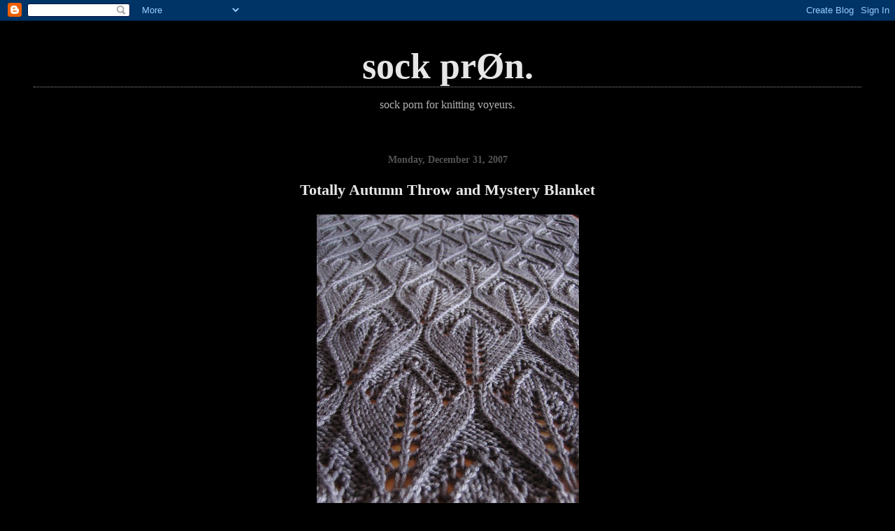

--- FILE ---
content_type: text/html; charset=UTF-8
request_url: https://sockpr0n.blogspot.com/2007/12/45rkjjw.html
body_size: 24559
content:
<!DOCTYPE html>
<html dir='ltr' xmlns='http://www.w3.org/1999/xhtml' xmlns:b='http://www.google.com/2005/gml/b' xmlns:data='http://www.google.com/2005/gml/data' xmlns:expr='http://www.google.com/2005/gml/expr'>
<head>
<link href='https://www.blogger.com/static/v1/widgets/2944754296-widget_css_bundle.css' rel='stylesheet' type='text/css'/>
<meta content='dVHChUH6qUZq0HbFpZDVDfWIq/nbtRqECUl0CmMeTA0=' name='verify-v1'/>
<meta content='text/html; charset=UTF-8' http-equiv='Content-Type'/>
<meta content='blogger' name='generator'/>
<link href='https://sockpr0n.blogspot.com/favicon.ico' rel='icon' type='image/x-icon'/>
<link href='http://sockpr0n.blogspot.com/2007/12/45rkjjw.html' rel='canonical'/>
<link rel="alternate" type="application/atom+xml" title="sock prØn. - Atom" href="https://sockpr0n.blogspot.com/feeds/posts/default" />
<link rel="alternate" type="application/rss+xml" title="sock prØn. - RSS" href="https://sockpr0n.blogspot.com/feeds/posts/default?alt=rss" />
<link rel="service.post" type="application/atom+xml" title="sock prØn. - Atom" href="https://www.blogger.com/feeds/20292173/posts/default" />

<link rel="alternate" type="application/atom+xml" title="sock prØn. - Atom" href="https://sockpr0n.blogspot.com/feeds/4342744266133835299/comments/default" />
<!--Can't find substitution for tag [blog.ieCssRetrofitLinks]-->
<link href='http://farm3.static.flickr.com/2366/2124128019_61d63ba60c.jpg' rel='image_src'/>
<meta content='http://sockpr0n.blogspot.com/2007/12/45rkjjw.html' property='og:url'/>
<meta content='Totally Autumn Throw and Mystery Blanket' property='og:title'/>
<meta content='Totally Autumn Throw  by Anne Hanson of Knitspot Fall Knitty 2007 Interlacements Merino Worsted, 2 sk (560 yd, 4 oz @)-- large size US 9 (5....' property='og:description'/>
<meta content='https://lh3.googleusercontent.com/blogger_img_proxy/AEn0k_ua1m3d3h1t7zxhOwZe4XxVrU8XBDecg8ISWsQYwNulZPWPgsQk06HgzkwSzysDLKvZdFWUv2rZH0crxL230ogncE1pPVRHQyKCXVMM4xaRV91WpXA1mFxFwUxast5fnyI=w1200-h630-p-k-no-nu' property='og:image'/>
<title>sock prØn.: Totally Autumn Throw and Mystery Blanket</title>
<style id='page-skin-1' type='text/css'><!--
/*
* Blogger Template Style
*
* Simple II
* by Jason Sutter
*/
/* Variable definitions
====================
<Variable name="bgcolor" description="Page Background Color"
type="color" default="#fff">
<Variable name="textcolor" description="Text Color"
type="color" default="#000">
<Variable name="pagetitlecolor" description="Blog Title Color"
type="color" default="#000">
<Variable name="titlecolor" description="Post Title Color"
type="color" default="#000">
<Variable name="footercolor" description="Date and Footer Color"
type="color" default="#555">
<Variable name="linkcolor" description="Link Color"
type="color" default="#58a">
<Variable name="visitedlinkcolor" description="Visited Link Color"
type="color" default="#999"> Used to be #969
<Variable name="bordercolor" description="Border Color"
type="color" default="#999">
<Variable name="bodyfont" description="Text Font"
type="font" default="normal normal 100% Georgia,Serif;">
<Variable name="pagetitlefont" description="Blog Title Font"
type="font"
default="normal bold 200% Georgia,Serif">
<Variable name="startSide" description="Start side in blog language"
type="automatic" default="left">
<Variable name="endSide" description="End side in blog language"
type="automatic" default="right">
*/
body {
text-align: center;
margin:0;
font:normal normal 100% Georgia,Serif;;
background:#000000;
color:#b3b3b3;
}
a:link {
color:#5588aa;
text-decoration:none;
}
a:visited {
color:#999999;
text-decoration:none;
}
a:hover {
color:#e6e6e6;
text-decoration:underline;
}
a img {
border-width:0;
}
#outer-wrapper {
margin-top: 0px;
margin-right: 3em;
margin-bottom: 0;
margin-left: 3em;
}
h1 {
border-bottom:dotted 1px #999999;
margin-bottom:0px;
color: #e6e6e6;
font: normal bold 322% Georgia,Serif;
}
h1 a, h1 a:link, h1 a:visited {
color: #e6e6e6;
}
h2 {
margin:0px;
padding: 0px;
}
#main .widget {
padding-bottom:10px;
margin-bottom:20px;
border-bottom:dotted 1px #999999;
clear: both;
}
#main .Header {
border-bottom-width: 0px;
}
h2.date-header {
padding-top:15px;
color:#555555;
padding-bottom:0px;
margin-bottom:0px;
font-size: 90%;
}
h3.post-title {
font-size: 140%;
color: #e6e6e6;
}
.post {
padding-left:25%;
padding-right:25%;
}
.post-footer {
color:#555555;
}
#comments {
padding-top:30px;
color:#b3b3b3;
padding-bottom:0px;
margin-bottom:0px;
font-weight:bold;
}
#comments .comment-footer {
font-size:1em;
font-weight:normal;
color:#555555;
margin-right:10px;
display:inline;
}
.comment-author {
margin-top: 3%;
}
.comment-body {
font-size:1em;
font-weight:normal;
}
.deleted-comment {
font-style:italic;
color:gray;
}
.comment-link {
margin-left:.6em;
}
.feed-links {
clear: both;
line-height: 2.5em;
}
#blog-pager-newer-link {
float: left;
}
#blog-pager-older-link {
float: right;
}
#blog-pager {
text-align: center;
}
.clear {
clear: both;
}
.profile-img {
float: left;
margin-top: 0;
margin-right: 5px;
margin-bottom: 5px;
margin-left: 0;
}
body#layout #outer-wrapper {
margin-top: 0px;
margin-right: 50px;
margin-bottom: 0;
margin-left: 50px;
}

--></style>
<link href='https://www.blogger.com/dyn-css/authorization.css?targetBlogID=20292173&amp;zx=833791d9-434d-44e8-83ac-3d4c4acacaa4' media='none' onload='if(media!=&#39;all&#39;)media=&#39;all&#39;' rel='stylesheet'/><noscript><link href='https://www.blogger.com/dyn-css/authorization.css?targetBlogID=20292173&amp;zx=833791d9-434d-44e8-83ac-3d4c4acacaa4' rel='stylesheet'/></noscript>
<meta name='google-adsense-platform-account' content='ca-host-pub-1556223355139109'/>
<meta name='google-adsense-platform-domain' content='blogspot.com'/>

</head>
<body>
<div class='navbar section' id='navbar'><div class='widget Navbar' data-version='1' id='Navbar1'><script type="text/javascript">
    function setAttributeOnload(object, attribute, val) {
      if(window.addEventListener) {
        window.addEventListener('load',
          function(){ object[attribute] = val; }, false);
      } else {
        window.attachEvent('onload', function(){ object[attribute] = val; });
      }
    }
  </script>
<div id="navbar-iframe-container"></div>
<script type="text/javascript" src="https://apis.google.com/js/platform.js"></script>
<script type="text/javascript">
      gapi.load("gapi.iframes:gapi.iframes.style.bubble", function() {
        if (gapi.iframes && gapi.iframes.getContext) {
          gapi.iframes.getContext().openChild({
              url: 'https://www.blogger.com/navbar/20292173?po\x3d4342744266133835299\x26origin\x3dhttps://sockpr0n.blogspot.com',
              where: document.getElementById("navbar-iframe-container"),
              id: "navbar-iframe"
          });
        }
      });
    </script><script type="text/javascript">
(function() {
var script = document.createElement('script');
script.type = 'text/javascript';
script.src = '//pagead2.googlesyndication.com/pagead/js/google_top_exp.js';
var head = document.getElementsByTagName('head')[0];
if (head) {
head.appendChild(script);
}})();
</script>
</div></div>
<div id='outer-wrapper'>
<div class='main section' id='main'><div class='widget Header' data-version='1' id='Header1'>
<div id='header-inner'>
<div class='titlewrapper'>
<h1 class='title'>
<a href='https://sockpr0n.blogspot.com/'>
sock prØn.
</a>
</h1>
</div>
<div class='descriptionwrapper'>
<p class='description'><span>sock porn for knitting voyeurs.</span></p>
</div>
</div>
</div><div class='widget Blog' data-version='1' id='Blog1'>
<div class='blog-posts hfeed'>

          <div class="date-outer">
        
<h2 class='date-header'><span>Monday, December 31, 2007</span></h2>

          <div class="date-posts">
        
<div class='post-outer'>
<div class='post hentry uncustomized-post-template' itemprop='blogPost' itemscope='itemscope' itemtype='http://schema.org/BlogPosting'>
<meta content='http://farm3.static.flickr.com/2366/2124128019_61d63ba60c.jpg' itemprop='image_url'/>
<meta content='20292173' itemprop='blogId'/>
<meta content='4342744266133835299' itemprop='postId'/>
<a name='4342744266133835299'></a>
<h3 class='post-title entry-title' itemprop='name'>
Totally Autumn Throw and Mystery Blanket
</h3>
<div class='post-header'>
<div class='post-header-line-1'></div>
</div>
<div class='post-body entry-content' id='post-body-4342744266133835299' itemprop='description articleBody'>
<div dragover="true" style="text-align: center;"><a href="http://www.flickr.com/photos/sockpr0n/2124128019/" title="IMG_7721 by sockpr0n, on Flickr"><img alt="IMG_7721" height="500" src="https://lh3.googleusercontent.com/blogger_img_proxy/AEn0k_ua1m3d3h1t7zxhOwZe4XxVrU8XBDecg8ISWsQYwNulZPWPgsQk06HgzkwSzysDLKvZdFWUv2rZH0crxL230ogncE1pPVRHQyKCXVMM4xaRV91WpXA1mFxFwUxast5fnyI=s0-d" width="375"></a><br /><a href="http://www.knitty.com/ISSUEfall07/PATTtotallyautumn.html">Totally Autumn Throw</a> by <a href="http://www.knitspot.com/">Anne Hanson of Knitspot</a><br /><a href="http://www.knitty.com/ISSUEfall07">Fall Knitty 2007</a><br />Interlacements Merino Worsted, 2 sk (560 yd, 4 oz @)-- large size<br />US 9 (5.5mm), Knit Picks Harmony Options 48"<br />Started: 17 November 2007<br />Finished: 2x December 2007<br /><br />If you remember from last year, I decided to try and make <a href="http://sockpr0n.blogspot.com/2006/10/more-than-lizard-ridge.html">my grandma</a> an afghan for Christmas every year (last year was <a href="http://sockpr0n.blogspot.com/2006/11/lizard-ridge-afghan-complete.html">Lizard Ridge</a>)... perhaps I'll get lucky and find another <a href="http://knitty.com/">knitty</a> afghan pattern catching my eye this year :) Anne has such an eye for beautiful stitch patterns and I was lucky she thought to put this one into a blanket. I was also lucky to have a simple, easycare yarn in the stash.<br /><br />The yarn is Interlacements' Merino Worsted (superwash), I can't find it on their website and it may be a one-off for shows only (I bought these at <a href="http://sockpr0n.blogspot.com/2006/02/yarn-porn-pictures-or-how-i-stopped.html">Stitches West 2006</a>, a steal @ $15 each-- their dyers' choice sale bin is always worth checking out if you have a show they're attending in your neck of the woods). To be honest I don't know how much use Lizard Ridge is getting (I know gma loves it), but wanted to make a throw this time that her Boston Terrier could curl up on without fear of not being able to wash it every time.<br /><br /><a href="http://www.flickr.com/photos/sockpr0n/2124903500/" title="IMG_7723 by sockpr0n, on Flickr"><img alt="IMG_7723" height="500" src="https://lh3.googleusercontent.com/blogger_img_proxy/AEn0k_tVj1-g8RtRxLO_53d7YKf_peovotSJRm2wvyPUnTomIEFQosIAxJz4i5kJ6TKMJzZzKX751psvmLGxCjoGr_7yxJYNwv-zDQeyiTd6yqVSsLSoZUybPSe6y0v79vFpmPU=s0-d" width="375"></a><br /><br />The 2 skeins of Merino Worsted were not dyelotted, so I alternated the skeins every pattern repeat for a slightly striped effect. You can't really tell when it's in use, but prone on a table is another thing ;) It's large enough for a person to cuddle under and have their feet covered; my gma may not even break 5' so it may cover her even more :) It's the larger size-- 8 pattern repeats (just shy of a full 8th), and slightly shorter garter st borders @ the bottom and top.<br /><br />I was lucky enough to see my family during this month, but didn't have gma's throw done yet-- I did knit on it in front of her and she loved watching without knowing it was for her. She told me she "had to give me credit for knitting something so patterned," that she preferred simple things because she lost track of patterns too easily. Then I showed her my <a href="http://www.amazon.com/gp/redirect.html?ie=UTF8&amp;location=http%3A%2F%2Fwww.amazon.com%2FSusan-Bates-Knit-Counter-Unvrsal%2Fdp%2FB000YZ7M0C%2F&amp;tag=sockpr0n-20&amp;linkCode=ur2&amp;camp=1789&amp;creative=9325">simple universal row counter</a> and she was blown away; I could see how useful she would have found it, knitting all those years ago.<br /><br /><a href="http://www.flickr.com/photos/sockpr0n/2124904236/" title="IMG_7728 by sockpr0n, on Flickr"><img alt="IMG_7728" height="375" src="https://lh3.googleusercontent.com/blogger_img_proxy/AEn0k_uNzs0IJJO7hHmU4KbYcPZ36vWCwrySqg-uEmVsQTkjkX_-KSyvzfu840FkjP8WSeeqq3yDHJ-8vrPf2pN9XOdfSepEq29g8xwsilp25HXT4v3E4CD5gJ_o449QRwM5cuI=s0-d" width="500"></a><br /><br />She said they looked like pineapples, and one of the best gifts of the season was her telling me how much she loved it.<br /><br />Yay :)<br /><br />Malabrigo afghan next year for gma... need to find a pattern sooner rather than later! Why Malabrigo?<br /><br />Cos I've been enjoying snuggling with my son's Malabrigo Mystery Blanket myself.<br /><br /><a href="http://www.flickr.com/photos/sockpr0n/2071369843/" title="IMG_7471 by sockpr0n, on Flickr"><img alt="IMG_7471" height="375" src="https://lh3.googleusercontent.com/blogger_img_proxy/AEn0k_uxGhCK9N1IKGF29NSMUWzkpDRB4HMsWVwFTPZTSO9tF_rblf__cTc3AoWdB9Zl4WU0cdtPdCI_F9I-wLIkDWur7htZXTr9pU8WTg52kP_v_dWZi0hDFKRIz3xWeFtRQno=s0-d" width="500"></a><br />Mystery Blanket by Elizabeth Zimmermann<br /><a href="http://www.amazon.com/gp/redirect.html?ie=UTF8&amp;location=http%3A%2F%2Fwww.amazon.com%2FElizabeth-Zimmermanns-Knitters-Almanac-Zimmermann%2Fdp%2F0486241785&amp;tag=sockpr0n-20&amp;linkCode=ur2&amp;camp=1789&amp;creative=9325">Knitter's Almanac</a>, April<br />Malabrigo/HandpaintedYarn.com merino worsted-- "pollen" (3 skeins)<br />US 10 (6.0mm), various circular lengths<br />Started: September 2007<br />Finished: November 2007<br /><br />Secret time: I sleep with a baby blanket. Not just any, but the one the hospital sent me home with after I was born. A yellow thermal waffle pattern that was edged with satin-- loved off sometime around year seven, that I slept with throughout my childhood and was one of the non-essentials I stuffed into garbage bags and dragged behind me once I left my childhood home and went on to college,  that has been in every bed I spent any goodly amount of time in for my entire life.<br /><br />That I swaddled my son in when I brought him home for the first time, whispering that it was his now-- one of the few things that was truly mine to give away.<br /><br />And it means the world to me, and kinda eh for him :) Which is fine! But I kinda wanted him to have something special, the chance to fall in love with something tangible... he isn't really attached to anything like a favorite toy and thought maybe a blanket of his own would be the ticket.<br /><br />So far? Eh. :) Soft, cuddly, but not... It. Perhaps it's just me, perhaps I didn't get attached to mine til I was old enough to understand attachment and look at it from a distance, appreciate something I could hold away and bring back.<br /><br /><a href="http://www.flickr.com/photos/sockpr0n/2121108590/" title="IMG_7477 by sockpr0n, on Flickr"><img alt="IMG_7477" height="375" src="https://lh3.googleusercontent.com/blogger_img_proxy/AEn0k_tjgB4inLiq0cUD481rIxmapMZsLmnnRjRSh_X8lB0wlYE3fdPD_4PSxKwwkdahshZUFq5YlLvHbtPuDSMksDJGE2XHp4cFCq2ScSYIcG0I8Lv8_8JBMTiQ_1QXH3SS9Q=s0-d" width="500"></a><br /><br /><a href="http://www.amazon.com/gp/redirect.html?ie=UTF8&amp;location=http%3A%2F%2Fwww.amazon.com%2FElizabeth-Zimmermanns-Knitters-Almanac-Zimmermann%2Fdp%2F0486241785&amp;tag=sockpr0n-20&amp;linkCode=ur2&amp;camp=1789&amp;creative=9325">Zimmermann's Msytery Blanket</a> is meant to be knit into several squares and grafted together using <a href="http://knitty.com/ISSUEsummer04/FEATtheresasum04.html">Kitchener stitch</a>... mine is just one perfect mindless knitting square :) Being stst, it curls at the edges, but I don't care. I'm also in the minority about all kids' knits being machine washable-- I handwash infrequently, but the fine things I make for my kid I just don't mind handwashing. I don't dress him up to roughhouse at the playground-- handknits or not. He wears and uses my knitting far and between, mostly as occasion knits, and even though this blanket's getting much more wear and tear than a special mom's-showing-me-off sweater, I haven't needed to wash it (yet). It was a pleasure for me to make, and a pleasure to curl up with, so mmmalabrigo it'll be for grandma's next year.<br /><br />...Which is almost here! Happy new year yall!<br /></div>
<div style='clear: both;'></div>
</div>
<div class='post-footer'>
<div class='post-footer-line post-footer-line-1'>
<span class='post-author vcard'>
Posted by
<span class='fn' itemprop='author' itemscope='itemscope' itemtype='http://schema.org/Person'>
<meta content='https://www.blogger.com/profile/10719758263070679884' itemprop='url'/>
<a class='g-profile' href='https://www.blogger.com/profile/10719758263070679884' rel='author' title='author profile'>
<span itemprop='name'>aija</span>
</a>
</span>
</span>
<span class='post-timestamp'>
at
<meta content='http://sockpr0n.blogspot.com/2007/12/45rkjjw.html' itemprop='url'/>
<a class='timestamp-link' href='https://sockpr0n.blogspot.com/2007/12/45rkjjw.html' rel='bookmark' title='permanent link'><abbr class='published' itemprop='datePublished' title='2007-12-31T11:24:00-08:00'>11:24 AM</abbr></a>
</span>
<span class='post-comment-link'>
</span>
<span class='post-icons'>
<span class='item-action'>
<a href='https://www.blogger.com/email-post/20292173/4342744266133835299' title='Email Post'>
<img alt='' class='icon-action' height='13' src='https://resources.blogblog.com/img/icon18_email.gif' width='18'/>
</a>
</span>
<span class='item-control blog-admin pid-1459107556'>
<a href='https://www.blogger.com/post-edit.g?blogID=20292173&postID=4342744266133835299&from=pencil' title='Edit Post'>
<img alt='' class='icon-action' height='18' src='https://resources.blogblog.com/img/icon18_edit_allbkg.gif' width='18'/>
</a>
</span>
</span>
<div class='post-share-buttons goog-inline-block'>
</div>
</div>
<div class='post-footer-line post-footer-line-2'>
<span class='post-labels'>
Labels:
<a href='https://sockpr0n.blogspot.com/search/label/mystery%20blanket' rel='tag'>mystery blanket</a>,
<a href='https://sockpr0n.blogspot.com/search/label/totally%20autumn%20throw' rel='tag'>totally autumn throw</a>
</span>
</div>
<div class='post-footer-line post-footer-line-3'>
<span class='post-location'>
</span>
</div>
</div>
</div>
<div class='comments' id='comments'>
<a name='comments'></a>
<h4>23 comments:</h4>
<div id='Blog1_comments-block-wrapper'>
<dl class='avatar-comment-indent' id='comments-block'>
<dt class='comment-author ' id='c4249217927374751501'>
<a name='c4249217927374751501'></a>
<div class="avatar-image-container avatar-stock"><span dir="ltr"><a href="https://www.blogger.com/profile/08323889177485375683" target="" rel="nofollow" onclick="" class="avatar-hovercard" id="av-4249217927374751501-08323889177485375683"><img src="//www.blogger.com/img/blogger_logo_round_35.png" width="35" height="35" alt="" title="Laura">

</a></span></div>
<a href='https://www.blogger.com/profile/08323889177485375683' rel='nofollow'>Laura</a>
said...
</dt>
<dd class='comment-body' id='Blog1_cmt-4249217927374751501'>
<p>
Yum, Malabrigo...I love their yarn so much--it's just so soft!  I'm making baby hats with some I have leftover from hats I made for myself and my sister.  It's just sooooo soft!
</p>
</dd>
<dd class='comment-footer'>
<span class='comment-timestamp'>
<a href='https://sockpr0n.blogspot.com/2007/12/45rkjjw.html?showComment=1199140260000#c4249217927374751501' title='comment permalink'>
31 December, 2007 14:31
</a>
<span class='item-control blog-admin pid-1565597273'>
<a class='comment-delete' href='https://www.blogger.com/comment/delete/20292173/4249217927374751501' title='Delete Comment'>
<img src='https://resources.blogblog.com/img/icon_delete13.gif'/>
</a>
</span>
</span>
</dd>
<dt class='comment-author ' id='c6766446580135756921'>
<a name='c6766446580135756921'></a>
<div class="avatar-image-container vcard"><span dir="ltr"><a href="https://www.blogger.com/profile/10756734486955475831" target="" rel="nofollow" onclick="" class="avatar-hovercard" id="av-6766446580135756921-10756734486955475831"><img src="https://resources.blogblog.com/img/blank.gif" width="35" height="35" class="delayLoad" style="display: none;" longdesc="//4.bp.blogspot.com/_9eTz0c3WJcU/SatFrUDV3yI/AAAAAAAAANk/jt8Vi4cdD-4/S45-s35/Photo23.jpg" alt="" title="DAWN">

<noscript><img src="//4.bp.blogspot.com/_9eTz0c3WJcU/SatFrUDV3yI/AAAAAAAAANk/jt8Vi4cdD-4/S45-s35/Photo23.jpg" width="35" height="35" class="photo" alt=""></noscript></a></span></div>
<a href='https://www.blogger.com/profile/10756734486955475831' rel='nofollow'>DAWN</a>
said...
</dt>
<dd class='comment-body' id='Blog1_cmt-6766446580135756921'>
<p>
That throw is gorgeous.  GORGEOUS!
</p>
</dd>
<dd class='comment-footer'>
<span class='comment-timestamp'>
<a href='https://sockpr0n.blogspot.com/2007/12/45rkjjw.html?showComment=1199142180000#c6766446580135756921' title='comment permalink'>
31 December, 2007 15:03
</a>
<span class='item-control blog-admin pid-1744626198'>
<a class='comment-delete' href='https://www.blogger.com/comment/delete/20292173/6766446580135756921' title='Delete Comment'>
<img src='https://resources.blogblog.com/img/icon_delete13.gif'/>
</a>
</span>
</span>
</dd>
<dt class='comment-author ' id='c6479232577768274476'>
<a name='c6479232577768274476'></a>
<div class="avatar-image-container vcard"><span dir="ltr"><a href="https://www.blogger.com/profile/12959009113795804133" target="" rel="nofollow" onclick="" class="avatar-hovercard" id="av-6479232577768274476-12959009113795804133"><img src="https://resources.blogblog.com/img/blank.gif" width="35" height="35" class="delayLoad" style="display: none;" longdesc="//2.bp.blogspot.com/_yn4XBrrliwM/St2obSOJhzI/AAAAAAAABNo/LptTEPtwfnI/S45-s35/Chris2cats.JPG" alt="" title="Chris">

<noscript><img src="//2.bp.blogspot.com/_yn4XBrrliwM/St2obSOJhzI/AAAAAAAABNo/LptTEPtwfnI/S45-s35/Chris2cats.JPG" width="35" height="35" class="photo" alt=""></noscript></a></span></div>
<a href='https://www.blogger.com/profile/12959009113795804133' rel='nofollow'>Chris</a>
said...
</dt>
<dd class='comment-body' id='Blog1_cmt-6479232577768274476'>
<p>
The throw is absolutely stunning!! I bet that Malabrigo blanket is really soft. Maybe you just have to let the attachment thing develop for your son - maybe it will, maybe it won't...
</p>
</dd>
<dd class='comment-footer'>
<span class='comment-timestamp'>
<a href='https://sockpr0n.blogspot.com/2007/12/45rkjjw.html?showComment=1199147160000#c6479232577768274476' title='comment permalink'>
31 December, 2007 16:26
</a>
<span class='item-control blog-admin pid-922842686'>
<a class='comment-delete' href='https://www.blogger.com/comment/delete/20292173/6479232577768274476' title='Delete Comment'>
<img src='https://resources.blogblog.com/img/icon_delete13.gif'/>
</a>
</span>
</span>
</dd>
<dt class='comment-author ' id='c5639261572593471697'>
<a name='c5639261572593471697'></a>
<div class="avatar-image-container vcard"><span dir="ltr"><a href="https://www.blogger.com/profile/00896014648777228878" target="" rel="nofollow" onclick="" class="avatar-hovercard" id="av-5639261572593471697-00896014648777228878"><img src="https://resources.blogblog.com/img/blank.gif" width="35" height="35" class="delayLoad" style="display: none;" longdesc="//3.bp.blogspot.com/_Z6W18CqPvIo/SZ5cOB7yDKI/AAAAAAAACIM/KuoYs5qPVFA/S45-s35/Pickle_yawn.jpg" alt="" title="twellve">

<noscript><img src="//3.bp.blogspot.com/_Z6W18CqPvIo/SZ5cOB7yDKI/AAAAAAAACIM/KuoYs5qPVFA/S45-s35/Pickle_yawn.jpg" width="35" height="35" class="photo" alt=""></noscript></a></span></div>
<a href='https://www.blogger.com/profile/00896014648777228878' rel='nofollow'>twellve</a>
said...
</dt>
<dd class='comment-body' id='Blog1_cmt-5639261572593471697'>
<p>
your throw turned out gorgeous! the yarn you chose really does set off the pattern nicely.<BR/><BR/>hope you have a happy new year!
</p>
</dd>
<dd class='comment-footer'>
<span class='comment-timestamp'>
<a href='https://sockpr0n.blogspot.com/2007/12/45rkjjw.html?showComment=1199148960000#c5639261572593471697' title='comment permalink'>
31 December, 2007 16:56
</a>
<span class='item-control blog-admin pid-836926547'>
<a class='comment-delete' href='https://www.blogger.com/comment/delete/20292173/5639261572593471697' title='Delete Comment'>
<img src='https://resources.blogblog.com/img/icon_delete13.gif'/>
</a>
</span>
</span>
</dd>
<dt class='comment-author ' id='c2311042497719016587'>
<a name='c2311042497719016587'></a>
<div class="avatar-image-container vcard"><span dir="ltr"><a href="https://www.blogger.com/profile/10231835482811098048" target="" rel="nofollow" onclick="" class="avatar-hovercard" id="av-2311042497719016587-10231835482811098048"><img src="https://resources.blogblog.com/img/blank.gif" width="35" height="35" class="delayLoad" style="display: none;" longdesc="//blogger.googleusercontent.com/img/b/R29vZ2xl/AVvXsEhQkFR2e_U23DHhY0CjGvenfHQfeJor0TNV2tmfPZMgwvnjvAst5agZ-r0f_7fdsUzAKkcY_FCgYLousfq3GYxPyqmIDAEyobT8QVPMXEdDfqIYXlLTk07Cn_C1Jc1m99U/s45-c/IGK-Rav-Ad-1.jpg" alt="" title="IrishGirlieKnits">

<noscript><img src="//blogger.googleusercontent.com/img/b/R29vZ2xl/AVvXsEhQkFR2e_U23DHhY0CjGvenfHQfeJor0TNV2tmfPZMgwvnjvAst5agZ-r0f_7fdsUzAKkcY_FCgYLousfq3GYxPyqmIDAEyobT8QVPMXEdDfqIYXlLTk07Cn_C1Jc1m99U/s45-c/IGK-Rav-Ad-1.jpg" width="35" height="35" class="photo" alt=""></noscript></a></span></div>
<a href='https://www.blogger.com/profile/10231835482811098048' rel='nofollow'>IrishGirlieKnits</a>
said...
</dt>
<dd class='comment-body' id='Blog1_cmt-2311042497719016587'>
<p>
How gorgeous is that throw!!  I never quite noticed it on knitty! But now, its going in my queue!  Love it!!<BR/><BR/>And malabrigo for a blanket...yummy!! <BR/><BR/>Happy New Year!
</p>
</dd>
<dd class='comment-footer'>
<span class='comment-timestamp'>
<a href='https://sockpr0n.blogspot.com/2007/12/45rkjjw.html?showComment=1199149380000#c2311042497719016587' title='comment permalink'>
31 December, 2007 17:03
</a>
<span class='item-control blog-admin pid-635321108'>
<a class='comment-delete' href='https://www.blogger.com/comment/delete/20292173/2311042497719016587' title='Delete Comment'>
<img src='https://resources.blogblog.com/img/icon_delete13.gif'/>
</a>
</span>
</span>
</dd>
<dt class='comment-author ' id='c3601966225958078016'>
<a name='c3601966225958078016'></a>
<div class="avatar-image-container vcard"><span dir="ltr"><a href="https://www.blogger.com/profile/05261226333872796681" target="" rel="nofollow" onclick="" class="avatar-hovercard" id="av-3601966225958078016-05261226333872796681"><img src="https://resources.blogblog.com/img/blank.gif" width="35" height="35" class="delayLoad" style="display: none;" longdesc="//blogger.googleusercontent.com/img/b/R29vZ2xl/AVvXsEgQ_214ho79kSUeztKu7r1xbM8MzOnBsNsa89qUw9glccB6qhUMomCRnlgIttetxQU2ZxYPqpF95_DLMC7YvuqheuuPpGw1dyW44lQkO9QKow8_A5LJwxHksn7VGi20TGY/s45-c-r/2537299871_1168feee2d.jpg?v=0" alt="" title="knitspot anne">

<noscript><img src="//blogger.googleusercontent.com/img/b/R29vZ2xl/AVvXsEgQ_214ho79kSUeztKu7r1xbM8MzOnBsNsa89qUw9glccB6qhUMomCRnlgIttetxQU2ZxYPqpF95_DLMC7YvuqheuuPpGw1dyW44lQkO9QKow8_A5LJwxHksn7VGi20TGY/s45-c-r/2537299871_1168feee2d.jpg?v=0" width="35" height="35" class="photo" alt=""></noscript></a></span></div>
<a href='https://www.blogger.com/profile/05261226333872796681' rel='nofollow'>knitspot anne</a>
said...
</dt>
<dd class='comment-body' id='Blog1_cmt-3601966225958078016'>
<p>
awesome autumn throw! it looks incredible and i'm so honored that your grandma will have it. i feel like i got a gift myself, and a really good one too!
</p>
</dd>
<dd class='comment-footer'>
<span class='comment-timestamp'>
<a href='https://sockpr0n.blogspot.com/2007/12/45rkjjw.html?showComment=1199153040000#c3601966225958078016' title='comment permalink'>
31 December, 2007 18:04
</a>
<span class='item-control blog-admin pid-547725343'>
<a class='comment-delete' href='https://www.blogger.com/comment/delete/20292173/3601966225958078016' title='Delete Comment'>
<img src='https://resources.blogblog.com/img/icon_delete13.gif'/>
</a>
</span>
</span>
</dd>
<dt class='comment-author ' id='c8200695989509330588'>
<a name='c8200695989509330588'></a>
<div class="avatar-image-container vcard"><span dir="ltr"><a href="https://www.blogger.com/profile/06676130838661558118" target="" rel="nofollow" onclick="" class="avatar-hovercard" id="av-8200695989509330588-06676130838661558118"><img src="https://resources.blogblog.com/img/blank.gif" width="35" height="35" class="delayLoad" style="display: none;" longdesc="//1.bp.blogspot.com/-Ydi-ar4hHdk/UUic1vS8rSI/AAAAAAAAAVY/lyDxfkUNy_g/s35/photo.JPG" alt="" title="Bertha">

<noscript><img src="//1.bp.blogspot.com/-Ydi-ar4hHdk/UUic1vS8rSI/AAAAAAAAAVY/lyDxfkUNy_g/s35/photo.JPG" width="35" height="35" class="photo" alt=""></noscript></a></span></div>
<a href='https://www.blogger.com/profile/06676130838661558118' rel='nofollow'>Bertha</a>
said...
</dt>
<dd class='comment-body' id='Blog1_cmt-8200695989509330588'>
<p>
That throw is so beautiful! I love the subtle dyelot striping! I also love the color of that Malabrigo, it looks like buttered popcorn or butterscotch or something else buttery, which is suitable given the yarn choice which I generally liken to knitting with spun butter :)
</p>
</dd>
<dd class='comment-footer'>
<span class='comment-timestamp'>
<a href='https://sockpr0n.blogspot.com/2007/12/45rkjjw.html?showComment=1199153220000#c8200695989509330588' title='comment permalink'>
31 December, 2007 18:07
</a>
<span class='item-control blog-admin pid-1271275983'>
<a class='comment-delete' href='https://www.blogger.com/comment/delete/20292173/8200695989509330588' title='Delete Comment'>
<img src='https://resources.blogblog.com/img/icon_delete13.gif'/>
</a>
</span>
</span>
</dd>
<dt class='comment-author ' id='c3228295679629397712'>
<a name='c3228295679629397712'></a>
<div class="avatar-image-container avatar-stock"><span dir="ltr"><img src="//resources.blogblog.com/img/blank.gif" width="35" height="35" alt="" title="Anonymous">

</span></div>
Anonymous
said...
</dt>
<dd class='comment-body' id='Blog1_cmt-3228295679629397712'>
<p>
The throw is beautiful!  I even like how the striping plays.  Good job!
</p>
</dd>
<dd class='comment-footer'>
<span class='comment-timestamp'>
<a href='https://sockpr0n.blogspot.com/2007/12/45rkjjw.html?showComment=1199165100000#c3228295679629397712' title='comment permalink'>
31 December, 2007 21:25
</a>
<span class='item-control blog-admin pid-1307555887'>
<a class='comment-delete' href='https://www.blogger.com/comment/delete/20292173/3228295679629397712' title='Delete Comment'>
<img src='https://resources.blogblog.com/img/icon_delete13.gif'/>
</a>
</span>
</span>
</dd>
<dt class='comment-author ' id='c4839551170793468557'>
<a name='c4839551170793468557'></a>
<div class="avatar-image-container vcard"><span dir="ltr"><a href="https://www.blogger.com/profile/12861945604000052572" target="" rel="nofollow" onclick="" class="avatar-hovercard" id="av-4839551170793468557-12861945604000052572"><img src="https://resources.blogblog.com/img/blank.gif" width="35" height="35" class="delayLoad" style="display: none;" longdesc="//3.bp.blogspot.com/_E7yaGXIWifw/SXqRHcQR_HI/AAAAAAAACQ4/Y4wqCZayDy8/S45-s35/kaz_embroidery11.jpg" alt="" title="MaryjoO">

<noscript><img src="//3.bp.blogspot.com/_E7yaGXIWifw/SXqRHcQR_HI/AAAAAAAACQ4/Y4wqCZayDy8/S45-s35/kaz_embroidery11.jpg" width="35" height="35" class="photo" alt=""></noscript></a></span></div>
<a href='https://www.blogger.com/profile/12861945604000052572' rel='nofollow'>MaryjoO</a>
said...
</dt>
<dd class='comment-body' id='Blog1_cmt-4839551170793468557'>
<p>
I am a long-time lurker on your blog and have vowed this year to leave more comments to show appreciation for everyone's work.  <BR/><BR/>It's been wonderful to follow your projects, drool over your Etsy Friday items, and admire admire admire your knitting speed and elegant FOs!<BR/>MaryjoO
</p>
</dd>
<dd class='comment-footer'>
<span class='comment-timestamp'>
<a href='https://sockpr0n.blogspot.com/2007/12/45rkjjw.html?showComment=1199178840000#c4839551170793468557' title='comment permalink'>
01 January, 2008 01:14
</a>
<span class='item-control blog-admin pid-1933197633'>
<a class='comment-delete' href='https://www.blogger.com/comment/delete/20292173/4839551170793468557' title='Delete Comment'>
<img src='https://resources.blogblog.com/img/icon_delete13.gif'/>
</a>
</span>
</span>
</dd>
<dt class='comment-author ' id='c2277724544618568781'>
<a name='c2277724544618568781'></a>
<div class="avatar-image-container avatar-stock"><span dir="ltr"><img src="//resources.blogblog.com/img/blank.gif" width="35" height="35" alt="" title="Anonymous">

</span></div>
Anonymous
said...
</dt>
<dd class='comment-body' id='Blog1_cmt-2277724544618568781'>
<p>
wow... is it just me or was your tension perfect throughout that throw?  the stitches are so even.  i love it.  the first photo is great, very architectural.  very... chrysler building (?). <BR/><BR/>kids need nice stuff, even if it gets destroyed.  they deserve nice stuff.  everyone needs a little malabrigo to get them through the rough days.  :)
</p>
</dd>
<dd class='comment-footer'>
<span class='comment-timestamp'>
<a href='https://sockpr0n.blogspot.com/2007/12/45rkjjw.html?showComment=1199196060000#c2277724544618568781' title='comment permalink'>
01 January, 2008 06:01
</a>
<span class='item-control blog-admin pid-1307555887'>
<a class='comment-delete' href='https://www.blogger.com/comment/delete/20292173/2277724544618568781' title='Delete Comment'>
<img src='https://resources.blogblog.com/img/icon_delete13.gif'/>
</a>
</span>
</span>
</dd>
<dt class='comment-author ' id='c1683049956983911992'>
<a name='c1683049956983911992'></a>
<div class="avatar-image-container avatar-stock"><span dir="ltr"><a href="https://www.blogger.com/profile/16256349129098332019" target="" rel="nofollow" onclick="" class="avatar-hovercard" id="av-1683049956983911992-16256349129098332019"><img src="//www.blogger.com/img/blogger_logo_round_35.png" width="35" height="35" alt="" title="adrienne">

</a></span></div>
<a href='https://www.blogger.com/profile/16256349129098332019' rel='nofollow'>adrienne</a>
said...
</dt>
<dd class='comment-body' id='Blog1_cmt-1683049956983911992'>
<p>
Happy New Year!<BR/>The autumn throw is beautiful, and the malabrigo blanket looks so cozy, I wish I had one here :)
</p>
</dd>
<dd class='comment-footer'>
<span class='comment-timestamp'>
<a href='https://sockpr0n.blogspot.com/2007/12/45rkjjw.html?showComment=1199197680000#c1683049956983911992' title='comment permalink'>
01 January, 2008 06:28
</a>
<span class='item-control blog-admin pid-1319219896'>
<a class='comment-delete' href='https://www.blogger.com/comment/delete/20292173/1683049956983911992' title='Delete Comment'>
<img src='https://resources.blogblog.com/img/icon_delete13.gif'/>
</a>
</span>
</span>
</dd>
<dt class='comment-author ' id='c7673262454314053431'>
<a name='c7673262454314053431'></a>
<div class="avatar-image-container vcard"><span dir="ltr"><a href="https://www.blogger.com/profile/10370753582894115157" target="" rel="nofollow" onclick="" class="avatar-hovercard" id="av-7673262454314053431-10370753582894115157"><img src="https://resources.blogblog.com/img/blank.gif" width="35" height="35" class="delayLoad" style="display: none;" longdesc="//4.bp.blogspot.com/_wPr0ZMEveDI/SaJFQjhdmwI/AAAAAAAAABY/_WSEooyvQHk/S45-s35/buddyicon_kate.gif" alt="" title="Trillian42">

<noscript><img src="//4.bp.blogspot.com/_wPr0ZMEveDI/SaJFQjhdmwI/AAAAAAAAABY/_WSEooyvQHk/S45-s35/buddyicon_kate.gif" width="35" height="35" class="photo" alt=""></noscript></a></span></div>
<a href='https://www.blogger.com/profile/10370753582894115157' rel='nofollow'>Trillian42</a>
said...
</dt>
<dd class='comment-body' id='Blog1_cmt-7673262454314053431'>
<p>
That afghan is absolutely gorgeous.  That's one lucky grandma.<BR/><BR/>And OMG.  I had the EXACT same baby blanket - yellow waffle.  With the loved off edging and all.  My mother replaced the edging a few times, but eventually gave up.  I did quit sleeping with it about when I went to college (but not my teddy bear!), but it's still in a box upstairs here at the house.  :)
</p>
</dd>
<dd class='comment-footer'>
<span class='comment-timestamp'>
<a href='https://sockpr0n.blogspot.com/2007/12/45rkjjw.html?showComment=1199199840000#c7673262454314053431' title='comment permalink'>
01 January, 2008 07:04
</a>
<span class='item-control blog-admin pid-458372358'>
<a class='comment-delete' href='https://www.blogger.com/comment/delete/20292173/7673262454314053431' title='Delete Comment'>
<img src='https://resources.blogblog.com/img/icon_delete13.gif'/>
</a>
</span>
</span>
</dd>
<dt class='comment-author ' id='c7010262187366995832'>
<a name='c7010262187366995832'></a>
<div class="avatar-image-container vcard"><span dir="ltr"><a href="https://www.blogger.com/profile/17347259749101678339" target="" rel="nofollow" onclick="" class="avatar-hovercard" id="av-7010262187366995832-17347259749101678339"><img src="https://resources.blogblog.com/img/blank.gif" width="35" height="35" class="delayLoad" style="display: none;" longdesc="//3.bp.blogspot.com/_mfl9V68aUds/SZ4gcCIGsuI/AAAAAAAAAjA/QY7BqhKbiIA/S45-s35/303712661_679140243f.jpg" alt="" title="Micki">

<noscript><img src="//3.bp.blogspot.com/_mfl9V68aUds/SZ4gcCIGsuI/AAAAAAAAAjA/QY7BqhKbiIA/S45-s35/303712661_679140243f.jpg" width="35" height="35" class="photo" alt=""></noscript></a></span></div>
<a href='https://www.blogger.com/profile/17347259749101678339' rel='nofollow'>Micki</a>
said...
</dt>
<dd class='comment-body' id='Blog1_cmt-7010262187366995832'>
<p>
Yay for blankies!  Your grandma's throw is really stunning.
</p>
</dd>
<dd class='comment-footer'>
<span class='comment-timestamp'>
<a href='https://sockpr0n.blogspot.com/2007/12/45rkjjw.html?showComment=1199200800000#c7010262187366995832' title='comment permalink'>
01 January, 2008 07:20
</a>
<span class='item-control blog-admin pid-1942731576'>
<a class='comment-delete' href='https://www.blogger.com/comment/delete/20292173/7010262187366995832' title='Delete Comment'>
<img src='https://resources.blogblog.com/img/icon_delete13.gif'/>
</a>
</span>
</span>
</dd>
<dt class='comment-author ' id='c2459366634865997324'>
<a name='c2459366634865997324'></a>
<div class="avatar-image-container avatar-stock"><span dir="ltr"><a href="https://www.blogger.com/profile/14451023013278257731" target="" rel="nofollow" onclick="" class="avatar-hovercard" id="av-2459366634865997324-14451023013278257731"><img src="//www.blogger.com/img/blogger_logo_round_35.png" width="35" height="35" alt="" title="Jody">

</a></span></div>
<a href='https://www.blogger.com/profile/14451023013278257731' rel='nofollow'>Jody</a>
said...
</dt>
<dd class='comment-body' id='Blog1_cmt-2459366634865997324'>
<p>
Your throw is so beautiful!  The pattern really comes through with the solid color yarn.<BR/><BR/>Love your story about your blanket too - thanks for sharing!  I had a beat up yellow blanket that used all through high school!
</p>
</dd>
<dd class='comment-footer'>
<span class='comment-timestamp'>
<a href='https://sockpr0n.blogspot.com/2007/12/45rkjjw.html?showComment=1199205720000#c2459366634865997324' title='comment permalink'>
01 January, 2008 08:42
</a>
<span class='item-control blog-admin pid-45733828'>
<a class='comment-delete' href='https://www.blogger.com/comment/delete/20292173/2459366634865997324' title='Delete Comment'>
<img src='https://resources.blogblog.com/img/icon_delete13.gif'/>
</a>
</span>
</span>
</dd>
<dt class='comment-author ' id='c1590883261533335985'>
<a name='c1590883261533335985'></a>
<div class="avatar-image-container avatar-stock"><span dir="ltr"><a href="https://www.blogger.com/profile/03076179400397222538" target="" rel="nofollow" onclick="" class="avatar-hovercard" id="av-1590883261533335985-03076179400397222538"><img src="//www.blogger.com/img/blogger_logo_round_35.png" width="35" height="35" alt="" title="Rachel">

</a></span></div>
<a href='https://www.blogger.com/profile/03076179400397222538' rel='nofollow'>Rachel</a>
said...
</dt>
<dd class='comment-body' id='Blog1_cmt-1590883261533335985'>
<p>
Stunning throw _and_ stunning pictures of the stunning throw. How many times can I say stunning? Stunning, stunning, stunning. <BR/><BR/>A Malabrigo blanket is genius. Your son's blanket looks so soft and cozy.
</p>
</dd>
<dd class='comment-footer'>
<span class='comment-timestamp'>
<a href='https://sockpr0n.blogspot.com/2007/12/45rkjjw.html?showComment=1199211180000#c1590883261533335985' title='comment permalink'>
01 January, 2008 10:13
</a>
<span class='item-control blog-admin pid-822497279'>
<a class='comment-delete' href='https://www.blogger.com/comment/delete/20292173/1590883261533335985' title='Delete Comment'>
<img src='https://resources.blogblog.com/img/icon_delete13.gif'/>
</a>
</span>
</span>
</dd>
<dt class='comment-author ' id='c522882077984422893'>
<a name='c522882077984422893'></a>
<div class="avatar-image-container vcard"><span dir="ltr"><a href="https://www.blogger.com/profile/08162744520483511408" target="" rel="nofollow" onclick="" class="avatar-hovercard" id="av-522882077984422893-08162744520483511408"><img src="https://resources.blogblog.com/img/blank.gif" width="35" height="35" class="delayLoad" style="display: none;" longdesc="//2.bp.blogspot.com/_LLYmTIIP-KA/SZcxfXwTMhI/AAAAAAAAA5Y/VlI1ubd1xmI/S45-s35/97884302_83435a0989_s.jpg" alt="" title="WandaWoman">

<noscript><img src="//2.bp.blogspot.com/_LLYmTIIP-KA/SZcxfXwTMhI/AAAAAAAAA5Y/VlI1ubd1xmI/S45-s35/97884302_83435a0989_s.jpg" width="35" height="35" class="photo" alt=""></noscript></a></span></div>
<a href='https://www.blogger.com/profile/08162744520483511408' rel='nofollow'>WandaWoman</a>
said...
</dt>
<dd class='comment-body' id='Blog1_cmt-522882077984422893'>
<p>
Beautiful blankets, the both of them! Happy New Year to you and your son.
</p>
</dd>
<dd class='comment-footer'>
<span class='comment-timestamp'>
<a href='https://sockpr0n.blogspot.com/2007/12/45rkjjw.html?showComment=1199213100000#c522882077984422893' title='comment permalink'>
01 January, 2008 10:45
</a>
<span class='item-control blog-admin pid-636786669'>
<a class='comment-delete' href='https://www.blogger.com/comment/delete/20292173/522882077984422893' title='Delete Comment'>
<img src='https://resources.blogblog.com/img/icon_delete13.gif'/>
</a>
</span>
</span>
</dd>
<dt class='comment-author ' id='c6181331409578372187'>
<a name='c6181331409578372187'></a>
<div class="avatar-image-container vcard"><span dir="ltr"><a href="https://www.blogger.com/profile/00349151799470816752" target="" rel="nofollow" onclick="" class="avatar-hovercard" id="av-6181331409578372187-00349151799470816752"><img src="https://resources.blogblog.com/img/blank.gif" width="35" height="35" class="delayLoad" style="display: none;" longdesc="//blogger.googleusercontent.com/img/b/R29vZ2xl/AVvXsEhKqxdGKHt7NUyMLlCoxGO6hsXDi2xua_pCmHbYjnB3d6YPiRQZl1sdYXb7yQb0bN4dGsMtVo7XQboUL-C8Y5YICF8SkX_l8_Vlk5RvHKl3Pnl3vih833Mxj9N7v04IBWw/s45-c/*" alt="" title="lexa">

<noscript><img src="//blogger.googleusercontent.com/img/b/R29vZ2xl/AVvXsEhKqxdGKHt7NUyMLlCoxGO6hsXDi2xua_pCmHbYjnB3d6YPiRQZl1sdYXb7yQb0bN4dGsMtVo7XQboUL-C8Y5YICF8SkX_l8_Vlk5RvHKl3Pnl3vih833Mxj9N7v04IBWw/s45-c/*" width="35" height="35" class="photo" alt=""></noscript></a></span></div>
<a href='https://www.blogger.com/profile/00349151799470816752' rel='nofollow'>lexa</a>
said...
</dt>
<dd class='comment-body' id='Blog1_cmt-6181331409578372187'>
<p>
Stunning throw!  Love the color of your son's blanket, too.  I'd like to make afghans/throws for gifts for next Christmas.  I may be pushing it, though.  Perhaps I should start soon since I'd need probably four.<BR/><BR/>Happy New Year!
</p>
</dd>
<dd class='comment-footer'>
<span class='comment-timestamp'>
<a href='https://sockpr0n.blogspot.com/2007/12/45rkjjw.html?showComment=1199222280000#c6181331409578372187' title='comment permalink'>
01 January, 2008 13:18
</a>
<span class='item-control blog-admin pid-605419695'>
<a class='comment-delete' href='https://www.blogger.com/comment/delete/20292173/6181331409578372187' title='Delete Comment'>
<img src='https://resources.blogblog.com/img/icon_delete13.gif'/>
</a>
</span>
</span>
</dd>
<dt class='comment-author ' id='c397952928561711800'>
<a name='c397952928561711800'></a>
<div class="avatar-image-container avatar-stock"><span dir="ltr"><img src="//resources.blogblog.com/img/blank.gif" width="35" height="35" alt="" title="Anonymous">

</span></div>
Anonymous
said...
</dt>
<dd class='comment-body' id='Blog1_cmt-397952928561711800'>
<p>
I gasped at the photo of your grandma's afghan, it is gorgeous!
</p>
</dd>
<dd class='comment-footer'>
<span class='comment-timestamp'>
<a href='https://sockpr0n.blogspot.com/2007/12/45rkjjw.html?showComment=1199256540000#c397952928561711800' title='comment permalink'>
01 January, 2008 22:49
</a>
<span class='item-control blog-admin pid-1307555887'>
<a class='comment-delete' href='https://www.blogger.com/comment/delete/20292173/397952928561711800' title='Delete Comment'>
<img src='https://resources.blogblog.com/img/icon_delete13.gif'/>
</a>
</span>
</span>
</dd>
<dt class='comment-author ' id='c7206189967003072819'>
<a name='c7206189967003072819'></a>
<div class="avatar-image-container vcard"><span dir="ltr"><a href="https://www.blogger.com/profile/00179405471292800630" target="" rel="nofollow" onclick="" class="avatar-hovercard" id="av-7206189967003072819-00179405471292800630"><img src="https://resources.blogblog.com/img/blank.gif" width="35" height="35" class="delayLoad" style="display: none;" longdesc="//blogger.googleusercontent.com/img/b/R29vZ2xl/AVvXsEhZJEiPOSTDN3b8_BLI2xfsx1ASCTncsU7fFrEWSC1-VG48N-LXMBpy04JJWftmH4fJFB9a6YSMJhBWnk0Da-QNmta1naZvqfG-4arfQ8h5YL6R3COhmfGMUPZmzmiprA/s45-c/1+me.jpg" alt="" title="Charles">

<noscript><img src="//blogger.googleusercontent.com/img/b/R29vZ2xl/AVvXsEhZJEiPOSTDN3b8_BLI2xfsx1ASCTncsU7fFrEWSC1-VG48N-LXMBpy04JJWftmH4fJFB9a6YSMJhBWnk0Da-QNmta1naZvqfG-4arfQ8h5YL6R3COhmfGMUPZmzmiprA/s45-c/1+me.jpg" width="35" height="35" class="photo" alt=""></noscript></a></span></div>
<a href='https://www.blogger.com/profile/00179405471292800630' rel='nofollow'>Charles</a>
said...
</dt>
<dd class='comment-body' id='Blog1_cmt-7206189967003072819'>
<p>
Hey Sweetie~~~<BR/><BR/>I hope your having a great time on your NEW YEARS day with your cute son!<BR/>Hope eveythings goes will and big luck wish your best~~<BR/><BR/>Also visit my blog...I made a post about preview of new knitting book 2008!<BR/><BR/>love,<BR/>Charles
</p>
</dd>
<dd class='comment-footer'>
<span class='comment-timestamp'>
<a href='https://sockpr0n.blogspot.com/2007/12/45rkjjw.html?showComment=1199270400000#c7206189967003072819' title='comment permalink'>
02 January, 2008 02:40
</a>
<span class='item-control blog-admin pid-540031597'>
<a class='comment-delete' href='https://www.blogger.com/comment/delete/20292173/7206189967003072819' title='Delete Comment'>
<img src='https://resources.blogblog.com/img/icon_delete13.gif'/>
</a>
</span>
</span>
</dd>
<dt class='comment-author ' id='c6185004573411061731'>
<a name='c6185004573411061731'></a>
<div class="avatar-image-container avatar-stock"><span dir="ltr"><a href="https://www.blogger.com/profile/07775053054555269605" target="" rel="nofollow" onclick="" class="avatar-hovercard" id="av-6185004573411061731-07775053054555269605"><img src="//www.blogger.com/img/blogger_logo_round_35.png" width="35" height="35" alt="" title="Lindy">

</a></span></div>
<a href='https://www.blogger.com/profile/07775053054555269605' rel='nofollow'>Lindy</a>
said...
</dt>
<dd class='comment-body' id='Blog1_cmt-6185004573411061731'>
<p>
The stitch pattern and definition of the autumn throw are absolutely breathtaking!
</p>
</dd>
<dd class='comment-footer'>
<span class='comment-timestamp'>
<a href='https://sockpr0n.blogspot.com/2007/12/45rkjjw.html?showComment=1199315340000#c6185004573411061731' title='comment permalink'>
02 January, 2008 15:09
</a>
<span class='item-control blog-admin pid-953489167'>
<a class='comment-delete' href='https://www.blogger.com/comment/delete/20292173/6185004573411061731' title='Delete Comment'>
<img src='https://resources.blogblog.com/img/icon_delete13.gif'/>
</a>
</span>
</span>
</dd>
<dt class='comment-author ' id='c5797677847350437850'>
<a name='c5797677847350437850'></a>
<div class="avatar-image-container vcard"><span dir="ltr"><a href="https://www.blogger.com/profile/13293726323658592275" target="" rel="nofollow" onclick="" class="avatar-hovercard" id="av-5797677847350437850-13293726323658592275"><img src="https://resources.blogblog.com/img/blank.gif" width="35" height="35" class="delayLoad" style="display: none;" longdesc="//blogger.googleusercontent.com/img/b/R29vZ2xl/AVvXsEgPSIN53XDa2Q5lM2RIqq8PEOyshoZrE06APThnFel3ov2VVEb3YosYNB2cmb7tN0dyMqJ8k1wGB59_nHtMsk73-xtNOIy5Jft6OrGjByqVscVFbO7Ph3flxZdksA_Fpc4/s45-c/Rhonda+and+her+knitting.jpg" alt="" title="Rhonda the Stitchingnut">

<noscript><img src="//blogger.googleusercontent.com/img/b/R29vZ2xl/AVvXsEgPSIN53XDa2Q5lM2RIqq8PEOyshoZrE06APThnFel3ov2VVEb3YosYNB2cmb7tN0dyMqJ8k1wGB59_nHtMsk73-xtNOIy5Jft6OrGjByqVscVFbO7Ph3flxZdksA_Fpc4/s45-c/Rhonda+and+her+knitting.jpg" width="35" height="35" class="photo" alt=""></noscript></a></span></div>
<a href='https://www.blogger.com/profile/13293726323658592275' rel='nofollow'>Rhonda the Stitchingnut</a>
said...
</dt>
<dd class='comment-body' id='Blog1_cmt-5797677847350437850'>
<p>
The Autumn throw is absolutely beautiful. And I can only imagine how wonderful a Malabrigo afghan is going to be.
</p>
</dd>
<dd class='comment-footer'>
<span class='comment-timestamp'>
<a href='https://sockpr0n.blogspot.com/2007/12/45rkjjw.html?showComment=1199478840000#c5797677847350437850' title='comment permalink'>
04 January, 2008 12:34
</a>
<span class='item-control blog-admin pid-664363276'>
<a class='comment-delete' href='https://www.blogger.com/comment/delete/20292173/5797677847350437850' title='Delete Comment'>
<img src='https://resources.blogblog.com/img/icon_delete13.gif'/>
</a>
</span>
</span>
</dd>
<dt class='comment-author ' id='c6349365088333112933'>
<a name='c6349365088333112933'></a>
<div class="avatar-image-container avatar-stock"><span dir="ltr"><a href="https://www.blogger.com/profile/12532520712528416610" target="" rel="nofollow" onclick="" class="avatar-hovercard" id="av-6349365088333112933-12532520712528416610"><img src="//www.blogger.com/img/blogger_logo_round_35.png" width="35" height="35" alt="" title="Stacey">

</a></span></div>
<a href='https://www.blogger.com/profile/12532520712528416610' rel='nofollow'>Stacey</a>
said...
</dt>
<dd class='comment-body' id='Blog1_cmt-6349365088333112933'>
<p>
both such beauties! that knitty pattern doesn't use as much yarn as i would have thought. makes a good stashbuster! that is such a neat story - i still have the blanket i was brought home in too!
</p>
</dd>
<dd class='comment-footer'>
<span class='comment-timestamp'>
<a href='https://sockpr0n.blogspot.com/2007/12/45rkjjw.html?showComment=1199892060000#c6349365088333112933' title='comment permalink'>
09 January, 2008 07:21
</a>
<span class='item-control blog-admin pid-1543980409'>
<a class='comment-delete' href='https://www.blogger.com/comment/delete/20292173/6349365088333112933' title='Delete Comment'>
<img src='https://resources.blogblog.com/img/icon_delete13.gif'/>
</a>
</span>
</span>
</dd>
<dt class='comment-author ' id='c2484087407492574386'>
<a name='c2484087407492574386'></a>
<div class="avatar-image-container avatar-stock"><span dir="ltr"><img src="//resources.blogblog.com/img/blank.gif" width="35" height="35" alt="" title="Anonymous">

</span></div>
Anonymous
said...
</dt>
<dd class='comment-body' id='Blog1_cmt-2484087407492574386'>
<p>
Good Job! :)
</p>
</dd>
<dd class='comment-footer'>
<span class='comment-timestamp'>
<a href='https://sockpr0n.blogspot.com/2007/12/45rkjjw.html?showComment=1214832840000#c2484087407492574386' title='comment permalink'>
30 June, 2008 06:34
</a>
<span class='item-control blog-admin pid-1307555887'>
<a class='comment-delete' href='https://www.blogger.com/comment/delete/20292173/2484087407492574386' title='Delete Comment'>
<img src='https://resources.blogblog.com/img/icon_delete13.gif'/>
</a>
</span>
</span>
</dd>
</dl>
</div>
<p class='comment-footer'>
<a href='https://www.blogger.com/comment/fullpage/post/20292173/4342744266133835299' onclick=''>Post a Comment</a>
</p>
</div>
</div>

        </div></div>
      
</div>
<div class='blog-pager' id='blog-pager'>
<span id='blog-pager-newer-link'>
<a class='blog-pager-newer-link' href='https://sockpr0n.blogspot.com/2008/01/unoriginal-hat-and-new-original.html' id='Blog1_blog-pager-newer-link' title='Newer Post'>Newer Post</a>
</span>
<span id='blog-pager-older-link'>
<a class='blog-pager-older-link' href='https://sockpr0n.blogspot.com/2007/12/etsy-friday.html' id='Blog1_blog-pager-older-link' title='Older Post'>Older Post</a>
</span>
<a class='home-link' href='https://sockpr0n.blogspot.com/'>Home</a>
</div>
<div class='clear'></div>
<div class='post-feeds'>
<div class='feed-links'>
Subscribe to:
<a class='feed-link' href='https://sockpr0n.blogspot.com/feeds/4342744266133835299/comments/default' target='_blank' type='application/atom+xml'>Post Comments (Atom)</a>
</div>
</div>
</div><div class='widget HTML' data-version='1' id='HTML2'>
<h2 class='title'>Subscribe Now: Feed Icon</h2>
<div class='widget-content'>
<a href="http://feeds2.feedburner.com/sockpr0n" rel="alternate" title="Subscribe to my feed" type="application/rss+xml"><img alt="" style="border:0" src="https://lh3.googleusercontent.com/blogger_img_proxy/AEn0k_tHGGVk7FJQaXxkregdQLn05EAX1SR12am71pRslOC_wjrg6HswmksBuAzM6z2XmRLfY08FWY0cWTe5BjbjVdU2F5CGIje6-diY2pY9d7QhPP6MA6RM3YI6i4Gb9Q=s0-d"></a><a href="http://feeds2.feedburner.com/sockpr0n" rel="alternate" title="Subscribe to my feed" type="application/rss+xml">Subscribe in a reader</a>
</div>
<div class='clear'></div>
</div><div class='widget BlogArchive' data-version='1' id='BlogArchive1'>
<h2>ghost of sockpr0n past</h2>
<div class='widget-content'>
<div id='ArchiveList'>
<div id='BlogArchive1_ArchiveList'>
<ul class='flat'>
<li class='archivedate'>
<a href='https://sockpr0n.blogspot.com/2009/11/'>November 2009</a> (1)
      </li>
<li class='archivedate'>
<a href='https://sockpr0n.blogspot.com/2009/10/'>October 2009</a> (1)
      </li>
<li class='archivedate'>
<a href='https://sockpr0n.blogspot.com/2009/09/'>September 2009</a> (2)
      </li>
<li class='archivedate'>
<a href='https://sockpr0n.blogspot.com/2009/08/'>August 2009</a> (7)
      </li>
<li class='archivedate'>
<a href='https://sockpr0n.blogspot.com/2009/07/'>July 2009</a> (10)
      </li>
<li class='archivedate'>
<a href='https://sockpr0n.blogspot.com/2009/05/'>May 2009</a> (2)
      </li>
<li class='archivedate'>
<a href='https://sockpr0n.blogspot.com/2009/04/'>April 2009</a> (6)
      </li>
<li class='archivedate'>
<a href='https://sockpr0n.blogspot.com/2009/03/'>March 2009</a> (6)
      </li>
<li class='archivedate'>
<a href='https://sockpr0n.blogspot.com/2009/02/'>February 2009</a> (6)
      </li>
<li class='archivedate'>
<a href='https://sockpr0n.blogspot.com/2009/01/'>January 2009</a> (8)
      </li>
<li class='archivedate'>
<a href='https://sockpr0n.blogspot.com/2008/12/'>December 2008</a> (3)
      </li>
<li class='archivedate'>
<a href='https://sockpr0n.blogspot.com/2008/11/'>November 2008</a> (3)
      </li>
<li class='archivedate'>
<a href='https://sockpr0n.blogspot.com/2008/10/'>October 2008</a> (6)
      </li>
<li class='archivedate'>
<a href='https://sockpr0n.blogspot.com/2008/09/'>September 2008</a> (3)
      </li>
<li class='archivedate'>
<a href='https://sockpr0n.blogspot.com/2008/08/'>August 2008</a> (5)
      </li>
<li class='archivedate'>
<a href='https://sockpr0n.blogspot.com/2008/07/'>July 2008</a> (6)
      </li>
<li class='archivedate'>
<a href='https://sockpr0n.blogspot.com/2008/06/'>June 2008</a> (8)
      </li>
<li class='archivedate'>
<a href='https://sockpr0n.blogspot.com/2008/05/'>May 2008</a> (7)
      </li>
<li class='archivedate'>
<a href='https://sockpr0n.blogspot.com/2008/04/'>April 2008</a> (10)
      </li>
<li class='archivedate'>
<a href='https://sockpr0n.blogspot.com/2008/03/'>March 2008</a> (8)
      </li>
<li class='archivedate'>
<a href='https://sockpr0n.blogspot.com/2008/02/'>February 2008</a> (8)
      </li>
<li class='archivedate'>
<a href='https://sockpr0n.blogspot.com/2008/01/'>January 2008</a> (9)
      </li>
<li class='archivedate'>
<a href='https://sockpr0n.blogspot.com/2007/12/'>December 2007</a> (4)
      </li>
<li class='archivedate'>
<a href='https://sockpr0n.blogspot.com/2007/11/'>November 2007</a> (11)
      </li>
<li class='archivedate'>
<a href='https://sockpr0n.blogspot.com/2007/10/'>October 2007</a> (13)
      </li>
<li class='archivedate'>
<a href='https://sockpr0n.blogspot.com/2007/09/'>September 2007</a> (6)
      </li>
<li class='archivedate'>
<a href='https://sockpr0n.blogspot.com/2007/08/'>August 2007</a> (14)
      </li>
<li class='archivedate'>
<a href='https://sockpr0n.blogspot.com/2007/07/'>July 2007</a> (14)
      </li>
<li class='archivedate'>
<a href='https://sockpr0n.blogspot.com/2007/06/'>June 2007</a> (10)
      </li>
<li class='archivedate'>
<a href='https://sockpr0n.blogspot.com/2007/05/'>May 2007</a> (12)
      </li>
<li class='archivedate'>
<a href='https://sockpr0n.blogspot.com/2007/04/'>April 2007</a> (9)
      </li>
<li class='archivedate'>
<a href='https://sockpr0n.blogspot.com/2007/03/'>March 2007</a> (6)
      </li>
<li class='archivedate'>
<a href='https://sockpr0n.blogspot.com/2007/02/'>February 2007</a> (4)
      </li>
<li class='archivedate'>
<a href='https://sockpr0n.blogspot.com/2007/01/'>January 2007</a> (6)
      </li>
<li class='archivedate'>
<a href='https://sockpr0n.blogspot.com/2006/12/'>December 2006</a> (6)
      </li>
<li class='archivedate'>
<a href='https://sockpr0n.blogspot.com/2006/11/'>November 2006</a> (7)
      </li>
<li class='archivedate'>
<a href='https://sockpr0n.blogspot.com/2006/10/'>October 2006</a> (12)
      </li>
<li class='archivedate'>
<a href='https://sockpr0n.blogspot.com/2006/09/'>September 2006</a> (7)
      </li>
<li class='archivedate'>
<a href='https://sockpr0n.blogspot.com/2006/08/'>August 2006</a> (10)
      </li>
<li class='archivedate'>
<a href='https://sockpr0n.blogspot.com/2006/07/'>July 2006</a> (11)
      </li>
<li class='archivedate'>
<a href='https://sockpr0n.blogspot.com/2006/06/'>June 2006</a> (12)
      </li>
<li class='archivedate'>
<a href='https://sockpr0n.blogspot.com/2006/05/'>May 2006</a> (14)
      </li>
<li class='archivedate'>
<a href='https://sockpr0n.blogspot.com/2006/04/'>April 2006</a> (12)
      </li>
<li class='archivedate'>
<a href='https://sockpr0n.blogspot.com/2006/03/'>March 2006</a> (12)
      </li>
<li class='archivedate'>
<a href='https://sockpr0n.blogspot.com/2006/02/'>February 2006</a> (11)
      </li>
<li class='archivedate'>
<a href='https://sockpr0n.blogspot.com/2006/01/'>January 2006</a> (25)
      </li>
<li class='archivedate'>
<a href='https://sockpr0n.blogspot.com/2005/12/'>December 2005</a> (1)
      </li>
</ul>
</div>
</div>
<div class='clear'></div>
</div>
</div><div class='widget HTML' data-version='1' id='HTML1'>
<div class='widget-content'>
<center>

<h2 class="sidebar-title">&#191;&#161;eMailmE?! oscillate AT gmail*c0m<br/>
<a href="http://flickr.com/photos/sockpr0n">&#161;&#161;sockpr0n's flickr ph0t0 album!!</a><br/>

<br/>

<h2 class="sidebar-title">find me on ravelry!<br/>
<a href="http://www.ravelry.com/projects/sockpr0n"><img src="https://lh3.googleusercontent.com/blogger_img_proxy/AEn0k_sqsBwo6CMsrKVjQ809oyENh08jWM__NeuuhQ3e8IDSQcFZ-7vWcYVAM_Pf3PUy4dODGJpuuvLx0OvWgASkE06ZV8ldtRPw8ffGZuzTU-kJ7Y3cztx-=s0-d"></a><br/>
<br/>

<a href="http://wired.com/wired/archive/14.11/sixwords.html">Machine. Unexpectedly, I'd invented a time<br/>
--Alan Moore</a>
<form action="http://www.google.com/search" method="get">
<center>
<div style="border:1px solid black;padding:4px;width:20em;">
<table border="0" cellpadding="0">
<tr><td><center>
<input maxlength="255" 
 value="" name="q" size="25" type="text"/>
<input value="Google Search" type="submit"/></center></td></tr>
<tr><td style="font-size:75%" align="center">
<input checked 
 value="sockpr0n.blogspot.com" name="sitesearch" type="checkbox"/>&#191;only search sockpr0n.blogspot.com?<br/>
</td></tr></table>
</div>
</center>
</form>

<br/>

<h2 class="sidebar-title">my knitting patterns<br/>
(thanks for the badges <a href="http://www.cast-on.com/?page_id=123">cast-on</a>!)</h2>

<a href="http://knitty.com/ISSUEspring07/PATTbmp.html"><img src="https://lh3.googleusercontent.com/blogger_img_proxy/AEn0k_vpPEnVH5rwoCb0dQjcwJz2HMfOTDmY6lCs3gUOuSyEDUMwl4MxZbjJU5wlU-pBv8Q-LtI8LskZY-Wx4VH4VGrtYcdGYXQ7SBTQ2qLIbKhA4GWBysSf8kWFf_nrbS-KX2s9qg=s0-d"></a>
<a href="http://knitty.com/ISSUEsummer06/PATTrpm.html"><img src="https://lh3.googleusercontent.com/blogger_img_proxy/AEn0k_vpPEnVH5rwoCb0dQjcwJz2HMfOTDmY6lCs3gUOuSyEDUMwl4MxZbjJU5wlU-pBv8Q-LtI8LskZY-Wx4VH4VGrtYcdGYXQ7SBTQ2qLIbKhA4GWBysSf8kWFf_nrbS-KX2s9qg=s0-d"></a>
<a href="http://knitty.com/ISSUEfall07/PATTq.html"><img src="https://lh3.googleusercontent.com/blogger_img_proxy/AEn0k_vpPEnVH5rwoCb0dQjcwJz2HMfOTDmY6lCs3gUOuSyEDUMwl4MxZbjJU5wlU-pBv8Q-LtI8LskZY-Wx4VH4VGrtYcdGYXQ7SBTQ2qLIbKhA4GWBysSf8kWFf_nrbS-KX2s9qg=s0-d"></a>
<br/>
<br/>
<h2 class="sidebar-title">bandwag0ns</h2>
<a href="http://www.etsyfast.com"><img src="https://lh3.googleusercontent.com/blogger_img_proxy/AEn0k_sritZvfqtCF6QHk5YHl6hP8gaAbUbF7R0Z-2E_XjSKaVfF0sdGLyEiVKKj-pON9B1QUPdNuzTpGU2k0XDHmyTwRpLN9oO5kLFU5gaEYDzzL7hIvnWQ1JLH-fl0bbrpBJg=s0-d"></a><br/>

<a href="http://www.barackobama.com/index.php"><img src="https://lh3.googleusercontent.com/blogger_img_proxy/AEn0k_vwt_P68iSD5XoSYAsFgvBAk5gI5MOt3ViGx5SdG3iIQJAnGuahP6uo0U0ii18PAiVNiWgrnjFgMkEP9gl__PKd3Q4GP2VyM2R5JkBEjjOOcyCygtXwsYol7mevwkMcKxyv1g=s0-d"></a>
<br/>

<a href="http://www.buyhandmade.org"><img border="0" alt="I Took The Handmade Pledge! BuyHandmade.org" width="180" src="https://lh3.googleusercontent.com/blogger_img_proxy/AEn0k_uBTQC_vvWIeg11e8g7v4VPy6afKPNNciwJ6IbqR1v8Fc6W55l7TC6mcW_UAuHZLvvfsGNgtnvXv76NDm5pgKil2CWGiMmBCg25MxLV0OoChiDdl6LE4g=s0-d" height="150"></a>





<br/><br/>
<br/>
<h2 class="sidebar-title">labels aK(a): tags<br/>
(individual projects can be found below in FO list)</h2>
<ul>

<li><a href="http://sockpr0n.blogspot.com/search?label=books">books</a>
<li><a href="http://sockpr0n.blogspot.com/search/label/carding">carding wool</a>
<li><a href="http://sockpr0n.blogspot.com/search/label/handcombing">combing wool</a>
<li><a href="http://sockpr0n.blogspot.com/search?label=contest">contest</a>
<li><a href="http://sockpr0n.blogspot.com/search?label=dyeing">dyeing</a>
<li><a href="http://sockpr0n.blogspot.com/search?label=etsy">etsy and etsy friday</a>
<li><a href="http://sockpr0n.blogspot.com/search?label=fiber">fiber</a>
<li><a href="http://sockpr0n.blogspot.com/search?label=knitting with handspun">knitting with handspun</a></li>
<li><a href="http://sockpr0n.blogspot.com/search?label=priscilla gibson-roberts socks">priscilla gibson-roberts socks</a></li>
<li><a href="http://sockpr0n.blogspot.com/search/label/raw%20fleece">raw fleece</a>
<li><a href="http://sockpr0n.blogspot.com/search/label/spindle%20spinning">spindle spinning</a>
<li><a href="http://sockpr0n.blogspot.com/search?label=spinning">spinning</a></li>
<li><a href="http://sockpr0n.blogspot.com/search?label=techniques">techniques</a></li>
<li><a href="http://sockpr0n.blogspot.com/search/label/weaving%20on%20a%20hand%20loom">weaving on a hand loom</a>
<li><a href="http://sockpr0n.blogspot.com/search/label/weaving%20with%20handspun">weaving with handspun</a>
<li><a href="http://sockpr0n.blogspot.com/search/label/weaving%20on%20a%20rigid%20heddle%20loom">weaving on a rigid heddle loom</a>
<li><a href="http://sockpr0n.blogspot.com/search?label=who me?">who me?</a></li>
<li><a href="http://sockpr0n.blogspot.com/search?label=yarn">yarn</a></li>
<li><a href="http://sockpr0n.blogspot.com/search?label=zero stitch markers">zero stitch markers</a></li>
<br/>
<br/>

        <mainorarchivepage>
  
<br/><br/>
<h2 class="sidebar-title">phinished 0bjects, 2009</h2>

<a href="http://sockpr0n.blogspot.com/2009/03/all-about-aran-afghan.html">All About Aran afghan, Knitty Gritty/Janet Szabo, Elann Superwash Worsted-- 3*4*09</a><br/>
<a href="http://sockpr0n.blogspot.com/2009/03/simple-patterns-on-rigid-heddle.html">Woven alpaca/silk scarf, A Verb for Keeping Warm-- 3*09</a><br/>
<a href="http://sockpr0n.blogspot.com/2009/03/simple-patterns-on-rigid-heddle.html">Woven baby blanket with satin binding, Lana Gatto Wool Gatto-- 3*09</a><br/>
<a href="http://sockpr0n.blogspot.com/2009/03/thirty-words-or-less.html">Handspun polwarth/silk Pixie Hood, cosymakes.etsy.com, fiber from aVfKW-- 3*09</a><br/>
<a href="http://sockpr0n.blogspot.com/2009/03/thirty-words-or-less.html">Handspun yak/merino Pixie Hood, cosymakes.etsy.com, fiber from Tactile Fiber Arts-- 3*09</a><br/>
<a href="http://sockpr0n.blogspot.com/2009/01/another-handspun-thorpe.html">Handspun Thorpe hat, Through the Loops, fiber from A Verb for Keeping Warm</a><br/>
<a href="http://sockpr0n.blogspot.com/2009/01/zimmermann-surplice-baby-jacket.html">EZ Surplice Baby Jacket, Vogue Knitting Sp/Su 2007, Knitpicks Cotlin-- 1*09</a><br/>
<a href="http://sockpr0n.blogspot.com/2009/01/this-is-why-i-wanted-to-spin-in-first.html">Handspun Gentleman's Fancy Socks, Knitting Vintage Socks, fiber from zero.etsy.com-- 1*09</a><br/>
<a href="http://sockpr0n.blogspot.com/2009/01/purple-holiday-gifts.html">Sorenson toddler mittens, Kauni and Louet fingering-- 1*09</a><br/>
<a href="http://sockpr0n.blogspot.com/2009/01/purple-holiday-gifts.html">Ellen's Half Pint Farms socks, Simple Socks: Plain and Fancy-- 1*09</a><br/>
<a href="http://sockpr0n.blogspot.com/2009/01/holiday-projects.html">Handspun woven yak-silk/finn mushroom dyed scarf, fiber from A Verb for Keeping Warm-- 1*09</a><br/>
<a href="http://sockpr0n.blogspot.com/2009/01/holiday-projects.html">Woven Felted Tweed scarf, Rowan-- 1*09</a><br/>
<a href="http://sockpr0n.blogspot.com/2009/01/holiday-projects.html">Child's Placket Neck Pullover, Last Minute Knitted Gifts, Swish Worsted-- 1*09</a><br/>
<br/><br/>
<h2 class="sidebar-title">phinished 0bjects, 2008</h2>


<a href="http://sockpr0n.blogspot.com/2009/01/purple-holiday-gifts.html">Stanley the Penguin (kit), KnitWhits, Louet Riverstone-- 12*08</a><br/>
<a href="http://sockpr0n.blogspot.com/2008/12/saved-by-stash.html">Thorpe hat and scarf, Through the Loops, Alpaca with a Twist Big Baby-- 12*08</a><br/>
<a href="http://sockpr0n.blogspot.com/2008/12/or-how-to-avoid-holiday-deadline.html">Handspun camel-silk, weave-it woven lavender sachet, fiber from A Verb for Keeping Warm-- 11*08</a><br/>
<a href="http://sockpr0n.blogspot.com/2008/12/up-and-then-down-again.html">Handspun woven cormo scarf, fleece from Cormo Sheep and Wool Farm-- 11*08</a><br/>
<a href="http://sockpr0n.blogspot.com/2008/12/up-and-then-down-again.html">Woven Nature's Palette scarves, Hand Jive Knits-- 11*08</a><br/>
<a href="http://sockpr0n.blogspot.com/2008/12/up-and-then-down-again.html">Woven STR scarf, Blue Moon Fber Arts-- 11*08</a><br/>
<a href="http://sockpr0n.blogspot.com/2008/11/rigid-heddle-weaving-on-schacht-flip.html">Woven wool/bamboo scarf, Regia Bamboo-- 11*08</a><br/>
<a href="http://sockpr0n.blogspot.com/2008/11/rigid-heddle-weaving-on-schacht-flip.html">Woven Sheep and Wool Co. scarf, Plain and Fancy dk yarn-- 11*08</a><br/>
<a href="http://sockpr0n.blogspot.com/2008/10/handspun-wisteria-sweater-from-twist.html">Handspun Wisteria sweater (from fleece up), Twist collective Fall '08, fleece from Whitefish Bay Farms-- 10*17*08</a><br/>
<a href="http://sockpr0n.blogspot.com/2008/10/new-obsession-weaving-on-weave-it.html">Weave-It cat toys, assorted sock yarns-- 10*16*08</a><br/>
<a href="http://sockpr0n.blogspot.com/2008/10/cashmere-cowl-at-article-pract-yarn.html">Cashmere yarn tasting kerchief, assorted cashmere yarns from Article Pract-- 10*12*08</a><br/>
<a href="http://sockpr0n.blogspot.com/2008/08/crossing-line.html">Ten (!!) verb rolling hats for Knitters for Obama drive, Swish Bulky-- 8*23*08</a><br/>
<a href="http://sockpr0n.blogspot.com/2008/08/timetables.html">Handspun RPM socks, knitty.com (pattern by me!), fiber from enchantedknoll.etsy.com-- 8*7*08</a><br/>
<a href="http://sockpr0n.blogspot.com/2008/07/pre-ravelympics-stretch.html">Verb Rolling hat, Knitpicks Swish Bulky-- 7*19*08</a><br/>
<a href="http://sockpr0n.blogspot.com/2008/07/verb-batt-roll-hats.html">Handspun verb rolling hat, sw merino-angora-- 7*20*08</a><br/>
<a href="http://sockpr0n.blogspot.com/2008/07/verb-batt-roll-hats.html">Verb Batt Roll hat, aVfKW silk-merino batt roll fiber-- 7*20*08</a><br/>
<a href="http://sockpr0n.blogspot.com/2008/07/lambtown-2008.html">Velvet moon socks, Simple Socks: Plain and Fancy, Blue Moon Fiber Arts Socks that Rock-- 7*19*08</a><br/>
<a href="http://sockpr0n.blogspot.com/2008/05/twofer.html">Handspun SW wool/alpaca socks, Simple Socks: Plain and Fancy, roving from thewooloom.etsy.com-- 5*08</a><br/>
<a href="http://sockpr0n.blogspot.com/2008/05/twofer.html">Ribs and Seeds socks, YoYo pattern and yarn-- 5*08</a><br/>
<a href="http://sockpr0n.blogspot.com/2008/04/color-fiber-festival-and-california-red.html">Handspun iPod Touch cozy, fibers from A Verb for Keeping Warm exotics tasting-- 4*26*08</a><br/>
<a href="http://sockpr0n.blogspot.com/2008/04/closely-knit-love-letter-in-yarn.html">Colinette yanr tasting kerchief, Colinette yarns from Article Pract yarn tasting</a><br/>
<a href="http://sockpr0n.blogspot.com/2008/04/closely-knit-love-letter-in-yarn.html">Handspun Hearts and Envelope (love letter in yarn), Closely Knit, yarns from article pract yarn tasting-- 4*21*08</a><br/>
<a href="http://sockpr0n.blogspot.com/2008/04/gesundheit-or-auf-wiedersehen-magknits.html">Handspun Gesundheit, Magknits June 2006, roving from Ashland Bay-- 4*1*08</a><br/>
<a href="http://sockpr0n.blogspot.com/2008/03/imogen-jacket-complete.html">Imogen Jacket, Purl Grey/Fleece Artist, Noro Silver Thaw-- 2*23*08</a><br/>
<a href="http://sockpr0n.blogspot.com/2008/01/baby-surprise-jacket-times-twins.html">Baby Surprise Jackets (twin set), EZ' Knitting Workshop, Colinette Jitterbug-- 1*28*08</a><br/>
<a href="http://sockpr0n.blogspot.com/2008/01/surprises-all-around.html">Handspun American maid socks, Simple Socks: Plain and Fancy, roving from dyeabolicalyarns.etsy.com-- 1*24*08</a><br/>
<a href="http://sockpr0n.blogspot.com/2008/01/surprises-all-around.html">Koolhaas hat, Malabrigo worsted, Interweave Knits Holiday 2007-- 1*16*08</a>
<br/><br/>

<h2 class="sidebar-title">phinished 0bjects, 2007</h2>

<a href="http://sockpr0n.blogspot.com/2008/01/unoriginal-hat-and-new-original.html">Handspun Unoriginal Hat, Yarn Harlot, roving from pigeonroofstudios-- 12*x*07</a><br/>
<a href="http://sockpr0n.blogspot.com/2007/12/holiday-knitting.html">Handspun Blackthorn socks, Simple Socks: Plain and Fancy, roving from pigeonroofstudios.etsy.com-- 12*x*07</a><br/>
<a href="http://sockpr0n.blogspot.com/2007/12/45rkjjw.html">Totally Autumn Throw, Knitty Fall 2007 by Anne Hanson - Knitspot, Interlacements Merino Worsted-- 12*x*07</a><br/>
<a href="http://sockpr0n.blogspot.com/2007/12/45rkjjw.html">Zimmermann Mystery Blanket, Knitter's Almanac, Malabrigo worsted-- 11*x*07</a><br/>
<a href="http://sockpr0n.blogspot.com/2007/11/trouble-with-garterlac.html">Garrterlac Dishcloth Washcloths (six), CriminyJickets.blogspot.com, Pakucho Organic Cotton-- 11*16*07</a><br/>
<a href="http://sockpr0n.blogspot.com/2007/11/sweet-16.html">Sweet 16 Handspun scarf, zero.etsy.com superwash merino-- 11*14*07</a><br/>
<a href="http://sockpr0n.blogspot.com/2007/11/cable-and-rib-scarf-seasonal-stitch.html">Cable and Rib Scarf, KnitSpot.com, Patons Classic Merino-- 11*4*07</a><br/>
<a href="http://sockpr0n.blogspot.com/2007/11/accidental-fo-at-article-pract-yarn.html">Noro Tasting Kerchief, various Noro yarns from ArticlePract.com-- 11*4*07</a><br/>
<a href="http://sockpr0n.blogspot.com/2007/10/stranded-knitting-and-lana-cash.html">We Call Them Pirates hat, HelloYarn.com, Knit Picks Swish Superwash-- 10*26*06</a><br/>
<a href="http://sockpr0n.blogspot.com/2007/10/color-works-sometimes.html">Butterflies for Bairnes mittens, Knitting Fair Isle Mittens and Gloves, Louet Gems and Trekking XXL-- 10*6*07</a><br/>
<a href="http://sockpr0n.blogspot.com/2007/10/robin-hood-jacket-finished.html">Robin Hood Jacket, Adorable Knits for Tots, Rowan Cork-- 9*26*07</a><br/>
<a href="http://sockpr0n.blogspot.com/2007/09/fall-knitty-q-stockings-and-contest.html">q Stockings, Knitty.com Fall 2007 (my pattern!), Blue Moon Fiber Arts Socks that Rock-- 9*?*07</a><br/>
<a href="http://sockpr0n.blogspot.com/2007/08/i-can-has-mittens.html">Twee fingerless gloves, magic-fingers.blogspot.com, handspun merino/silk-- 8*20*07</a><br/>
<a href="http://sockpr0n.blogspot.com/2007/08/hanami-stole-completed.html">Hanami Stole, pinklemontwist.blogspot.com, Henry's Attic Carrera-- 8*19*07</a><br/>
<a href="http://sockpr0n.blogspot.com/2007/08/i-worked-it-all-weekend.html">Mystic Lake socks, Simple Socks: Plain and Fancy, Mountain Colors Bearfoot-- 8*11*07</a><br/>
<a href="http://sockpr0n.blogspot.com/2007/08/handspun-pomatomus-in-bfl.html">Pomatomus #4 in handspun yarn, Knitty.com Winter 2005 by Cookie A, roving from pigeonroofstudios.etsy.com-- 8*5*07</a><br/>
<a href="http://sockpr0n.blogspot.com/2007/08/purples-and-red.html">Everlasting Bagstopper, Knitty.com Summer 2007, Louet Euroflax Linen-- 8*1*07</a><br/>
<a href="http://sockpr0n.blogspot.com/2007/07/simple-stockinettes.html">Handspun "the color" socks, Simple Socks: Plain and Fancy, roving from zero.etsy.com-- 7*20*07</a><br/>
<a href="http://sockpr0n.blogspot.com/2007/06/robot-please.html">ROBOT, Unusual toys for you to knit & enjoy, Patons Classic Merino & KP WOTA-- 6*5*07</a><br/>
<a href="http://sockpr0n.blogspot.com/2007/06/right-angles-never-looked-so-good.html">Math Whiz socks, knitspot.com, PigeonroofStudios.etsy.com cashmere/merino/nylon-- 6*2*07</a><br/>
<a href="http://sockpr0n.blogspot.com/2007/05/ive-heard-it-said-that-i-give-good-knee.html">German Stockings, CookieA.com, Fearless Fibers Sock-- 5*20*07</a><br/>
<a href="http://sockpr0n.blogspot.com/2007/05/since-im-all-about-adventure.html">Black Purl socks, Simple Socks: Plain and Fancy, Lorna's Laces Shepherd Sock-- 5*19*07</a><br/>
<a href="http://sockpr0n.blogspot.com/2007/05/penguins-and-tigers.html">Handspun Glass Ocean socks, Simple Socks: Plain and Fancy, roving from zero.etsy.com-- 5*7*07</a><br/>
<a href="http://sockpr0n.blogspot.com/2007/04/not-german-stocking.html">Handspun CoL49 socks, Simple Socks: Plain and Fancy, roving from zero.etsy.com-- 4*12*07</a><br/>
<a href="http://sockpr0n.blogspot.com/2007/03/denmark-socks-and-contest-winners.html">Denmark socks, Knitting on the Road, Blue Moon Fiber Arts Socks that Rock-- 3*18*07</a><br/>
<a href="http://sockpr0n.blogspot.com/2007/03/double-happiness.html">Hypotenuse scarf, knitspot.com, Blue Sky Alpacas Alpaca Silk-- 2*28*07</a><br/>
<a href="http://sockpr0n.blogspot.com/2007/03/double-happiness.html">Diagonal Lace scarf, midnightpurls.blogspot.com, Santa Cruz Handspun silk/merino-- 2*28*07</a><br/>
<a href="http://sockpr0n.blogspot.com/2007/02/german-stockings-stitch-markers-blip-on.html">German Kneehigh Stockings, CookieA.com, Louet Gems Pearl-- 2*14*07</a><br/>
<a href="http://sockpr0n.blogspot.com/2007/01/fish-feet-finished-five-times-fast.html">Red Herring socks, Knitty Fall 2006, Knit Picks Gloss-- 1*15*07</a><br/> 
<a href="http://sockpr0n.blogspot.com/2007/01/of-grasshoppers-and-ice-cream.html">Toe up Baby Cable Rib Socks, Interlacements Tiny Toes-- 1*12*07</a><br/>
<a href="http://sockpr0n.blogspot.com/2007/01/of-grasshoppers-and-ice-cream.html">Mermaid Knit Wire Bracelet with Freshwater Pearls-- 1*11*07</a><br/>
<a href="http://sockpr0n.blogspot.com/2007/03/bmp-space-invaders-socks-and-contest.html">bmp Space Invaders socks, Knitty 2007 (by yours truly!), Gems Merino-- 1*5*07</a>
<br/><br/>
<h2 class="sidebar-title">phinished 0bjects, 2006</h2>

<a href="http://sockpr0n.blogspot.com/2007/01/what-i-did-with-my-christmas-vacation.html">Socks 101, knitalong.net/testalong, Malabrigo Merino-- 12*?*06</a><br/>
<a href="http://sockpr0n.blogspot.com/2007/01/what-i-did-with-my-christmas-vacation.html">One Skein Vanilla Footie Anklets #3 & #4, RYC Cashcotton-- 12*25*06</a><br/>
<a href="http://sockpr0n.blogspot.com/2006/12/dear-santa.html">Center Square hat, Knitty Winter 2006, Patons Classic Merino-- 12*10*06</a><br/>
<a href="http://sockpr0n.blogspot.com/2006/12/sherwood-sweater-finished.html">Sherwood toddler sweater, Knitty Fall 2006, Brown Sheep Cotton Fleece-- 12*2*06</a><br/>
<a href="http://sockpr0n.blogspot.com/2006/11/closer.html">Fuzzy Feet #2, Knitty Winter 2002, Patons SWS Soy Wool Stripes-- 11*29*06</a><br/>
<a href="http://sockpr0n.blogspot.com/2006/11/all-over-place.html">Celtic Cable Cap, girlfromauntie.com, Patons Classic Merino wool-- 11*21*06</a><br/>
<a href="http://sockpr0n.blogspot.com/2006/11/matahari-spinning-fiber-grey-cables.html">Boyfriend Socks #2, slippedstitch.blogspot.com, Interlacements Tiny Toes-- 11*18*06</a><br/>
<a href="http://sockpr0n.blogspot.com/2006/11/lizard-ridge-afghan-complete.html">Lizard Ridge afghan, Knitty Fall 2006, Noro Kureyon-- 11*16*06</a><br/>
<a href="http://sockpr0n.blogspot.com/2006/11/stash-in-berkeley-fuzzy-feet-in.html">Fuzzy Feet, Knitty Winter 2002, Patons SWS Soy Wool Stripes-- 11*12*06</a><br/>
<a href="http://sockpr0n.blogspot.com/2006/11/assault-on-senses-ahead.html">One Skein Vanilla Footie Anklets #2, RYC Cashcotton-- 11*3*06</a><br/>
<a href="http://sockpr0n.blogspot.com/2006/10/of-carrots-horses-needles-and-yarn.html">Mysterian Baby Sweater for Warm Up the Dutchicans -- 10*21*06</a><br/>
<a href="http://sockpr0n.blogspot.com/2006/10/of-carrots-horses-needles-and-yarn.html">Knucks, Knitty Summer 2006, Handspun handdyed superwash merino -- 10*19*06</a><br/>
<a href="http://sockpr0n.blogspot.com/2006/10/new-vintage-capelet-pics.html">New Vintage Capelet, Spun Mag Issue 1, Noro Silk Garden -- 10*10*06</a><br/>
<a href="http://sockpr0n.blogspot.com/2006/10/answering-age-old-question.html">One Skein Vanilla Footie Anklets, RYC Cashcotton -- 10*9*06</a><br/>
<a href="http://sockpr0n.blogspot.com/2006/10/just-shy-of-curse.html">Boyfriend Socks, slippedstitch.blogspot.com, Interlacements Tiny Toes -- 10*2*06</a><br/>
<a href="http://sockpr0n.blogspot.com/2006/09/one-point-five.html">Ronald McDonald Easter Egg Dye Striped Socks, Henry's Attic Kona Superwash -- 9*21*06</a><br/>
<a href="http://sockpr0n.blogspot.com/2006/09/days-of-mini-posts-and-roses.html">Toddler Top Down Handspun Earflap Cap -- 8*31*06</a><br/>
<a href="http://sockpr0n.blogspot.com/2006/08/fainting-in-coils.html">Nautie, Spring Knitty 2006, Knit Picks Wool of the Andes, 8*7*06</a><br/>
<a href="http://sockpr0n.blogspot.com/2006/07/toddler-socks-finished-and-in-progress.html">Toddler Simple Sock, "Simple Socks: Plain & Fancy," Opal Krokodil -- 7*29*06</a><br/>
<a href="http://sockpr0n.blogspot.com/2006/07/yarrow-ribbed-socks-in-opal-finished.html">Yarrow Ribbed Socks, "Knitting Vintage Socks", Opal Krokodil -- 7*26*06</a><br/>
<a href="http://sockpr0n.blogspot.com/2006/07/one-fish-two-fish.html">Pomatomus Socks #3, Knitty Winter 2005, Trekking XXL -- 7*26*06</a><br/>
<a href="http://sockpr0n.blogspot.com/2006/07/new-p-word-is.html">Perdita beaded cuff, Knitty Summer 2006, Schaefer Anne -- 7*10*06</a><br/>
<a href="http://sockpr0n.blogspot.com/2006/07/new-p-word-is.html">Felted Space Invaders postcard, knitmygrits.livejournal.com, Knit Picks Wool of the Andes -- 7*6*06</a><br/>
<a href="http://sockpr0n.blogspot.com/2006/07/shaving-sari-silk-sunburst-sling-bag.html">Sunburst Sling Bag, JustOneMoreRow.com, YarnPlace Sari Silk -- 7*2*06</a><br/>
<a href="http://sockpr0n.blogspot.com/2006/06/plain-and-fancy-new-yarn-p-words-done.html">Pomatomus Socks #2, Winter Knitty 2005, Lisa Souza Sock! -- 6*25*06</a><br/>
<a href="http://sockpr0n.blogspot.com/2006/06/mail-call-magic-loop-monitors.html">Toddler fingerless gloves, Blue Moon Fiber Arts Mediumweight -- 6*9*06</a><br/>
<a href="http://sockpr0n.blogspot.com/2006/06/finish-it-up_05.html">Shimmer Shrug, Knitty Winter 2003, Cascade Pima Tencel -- 6*4*06</a><br/>
<a href="http://sockpr0n.blogspot.com/2006/06/evening-stockings-for-young-lady.html">Evening Stockings for a Young Lady, Knitting Vintage Socks, Schaefer Anne -- 6*1*06</a><br/>
<a href="http://sockpr0n.blogspot.com/2006/05/canadian-mail-call-and-new-stocking.html">Dream Swatch Headwrap #2, knitandtonic.typepad.com, Koigu PPM -- 5*19*06</a><br/>
<a href="http://sockpr0n.blogspot.com/2006/05/hedera-finished.html">Hedera Socks, Knitty Spring 2006, Cherry Tree Hill Supersock -- 5*19*06</a><br/>
<a href="http://sockpr0n.blogspot.com/2006/05/knitting-mail-call-and-teeny-contest.html">5" sqaures for Warming Grace (Justin), Interlacements Toasty Toes -- 5*18*06</a><br/>
<a href="http://sockpr0n.blogspot.com/2006/05/tides-that-bind-whiplash-entry.html">Handspun DNA sock (single), SantaCruzHandspun.com romney handspun -- 5*14*06</a><br/>
<a href="http://sockpr0n.blogspot.com/2006/05/dream-swatch-headwrap-deferred-whip-up.html">Dream Swatch headwrap, knitandtonic.typepad.com, Cherry Tree Hill Super Glitz -- 5*12*06</a><br/>
<a href="http://sockpr0n.blogspot.com/2006/05/mollys-headband-finished.html">Molly's Headband, IK Summer 2006 online, Crystal Palace Creme -- 5*7*06</a><br/>
<a href="http://sockpr0n.blogspot.com/2006/05/basketcase-socks-finished-come-welcome.html">Basketcase Socks, criminyjickets.blogspot.com, Kona Superwash DK -- 5*3*06</a><br/>
<a href="http://sockpr0n.blogspot.com/2006/04/squares-socks-sari-silk-alliteration.html">5" squares for Warming Grace, various yarn -- 4*29*06</a><br/>
<a href="http://sockpr0n.blogspot.com/2006/07/summer-knitty-and-sock-lovers-contest.html">rpm socks, Knitty.com Summer 2006 (by me!), Blue Moon Fiber Arts Socks that Rock-- 4*14*06</a><br/>
<a href="http://sockpr0n.blogspot.com/2006/04/blue-womb-you-knew-just-what-i-was.html">Womb, Knitty.com Winter 2004, Knit Picks Wool of the Andes -- 4*7*06</a><br/>
<a href="http://sockpr0n.blogspot.com/2006/04/childs-first-sock-in-shell-pattern.html">Child's First Sock in Shell Pattern, Knitting Vintage Socks, Lisa Souza Sock! -- 4*1*06</a><br/>
<a href="http://sockpr0n.blogspot.com/2006/03/night-and-day-gloves-completed.html">Night and Day Fingerless Gloves, SantaCruzHandspun.com merino/tencel handspun -- 3*27*06</a><br/>
<a href="http://sockpr0n.blogspot.com/2006/03/beware-ides-of-march-or-finished.html">Baby Cable Rib socks, "Sensational Knitted Socks", Blue Moon Fiber Arts "Socks That Rock" -- 3*15*06</a><br/> 
<a href="http://sockpr0n.blogspot.com/2006/03/cable-and-rib-sweater-with-hood.html"> Cable and Rib Sweater with Hood, "Baby Knits Book", Knit Picks Merino Style -- 3*14*06</a><br/>
<a href="http://sockpr0n.blogspot.com/2006/03/henry-bear-finished-more-sock-progress.html">Henry the Bear, "Unusual Toys for You to Knit and Enjoy", Knit Picks Wool of the Andes -- 3*12*06</a><br/>
<a href="http://sockpr0n.blogspot.com/2006/03/odessa-2-finished-glad-ragg-socks.html">Odessa Hat, Magknits Feb 06 by Grumperina, Brooks Farm Four Play -- 3*1*06</a><br/> 
<a href="http://sockpr0n.blogspot.com/2006/02/river-rapids-socks-finished.html">River Rapids Socks, sockbug.blog-city.com, Henry's Attic Kona Superwash -- 2*15*06</a><br/> 
<a href="http://sockpr0n.blogspot.com/2006/02/odessa-finished.html">Odessa Hat, Magknits Feb 06 by Grumperina, Rowan Calmer with 8/0 beads -- 2*2*06</a><br/> 
<a href="http://sockpr0n.blogspot.com/2006/01/felting-part-two-mini-mitred-square.html">Mini Felted Mitred Bag, Malabrigo 6 ply bulky merino -- 1*29*06</a><br/> 
<a href="http://sockpr0n.blogspot.com/2006/01/wyvern-complete.html">Wyvern Socks, MarnieMacLean.com, Henry's Attic Kona Superwash -- 1*25*06</a><br/> 
<a href="http://sockpr0n.blogspot.com/2006/01/jaywalker-second-finished.html">Jaywalker Socks, Magknits Sept '05, Interlacements Toasty Toes (pair #2) -- 1*20*06</a><br/> 
<a href="http://sockpr0n.blogspot.com/2006/01/chutes-and-ladders-toddler-socks_15.html">Chutes and Ladders Toddler Socks, Yahoo Groups Six Sox Knitalong, Wildfoote Handpainted -- 1*14*06</a><br/>
<a href="http://sockpr0n.blogspot.com/2006/01/finished-jaywalker-started-jan-3-2006.html">Jaywalker Socks, Magknits Sept '05, Interlacements Toasty Toes -- 1*9*06</a><br/>
<a href="http://sockpr0n.blogspot.com/2006/01/pomatomus-finished-way-awesome.html">Pomatomus Socks, Winter Knitty '05, Fleece Artist Merino -- 1*3*06</a>


  </mainorarchivepage>
<br/>  

<br/><center>
<div style="width:176px;text-align:center"><embed pluginspage="http://www.macromedia.com/go/getflashplayer" quality="high" allowscriptaccess="always" align="middle" flashvars="color1=16711935&amp;type=user&amp;id=6904232" src="//twitter.com/flash/twitter_badge.swf" type="application/x-shockwave-flash" height="176" width="176" wmode="transparent" name="twitter_badge"><br/><a style="font-size: 10px; color: #FF00FF; text-decoration: none" href="http://twitter.com/sockpr0n">follow sockpr0n at http://twitter.com</a></embed></div>
</center>

<iframe scrolling="no" width="170" frameborder="0" marginheight="0" src="http://www.adagio.com/free_gift/index.html?sender=150599&color=genmai_cha" height="130" marginwidth="0"></iframe><br/>
<a href="http://www.adagio.com">Adagio Teas</a>
<br/>
<br/>


<a href="http://www.ringsurf.com/netring?ring=knittingblogs;action=home"><img width="95" alt="Knitting Bloggers" src="https://lh3.googleusercontent.com/blogger_img_proxy/AEn0k_vaP-ZTkubiryTf3DhSXn6ut_SD9HOyikj2eToNYoyTLqjbEiMZXdla4xi7-d46w_zqs-DltXVcgo4bffVsZJMzXuB3JbUrBh-Ua9ICEZrfb4zS-X-PDTMcFg=s0-d" height="32"></a> <br/>
<a href="http://www.ringsurf.com/netring?ring=knittingblogs;id=3222;action=prev">Previous</a> | <a href="http://www.ringsurf.com/netring?ring=knittingblogs;id=3222;action=next">Next</a>



<br/><br/>
<center>
<a style="text-decoration:none;" href="http://etsyshops.com/index.php/etsy-sellers-who-blog-v2/"><font face="Arial, Helvetica, sans-serif" color="#D36D00" size="2">Etsy Sellers Who Blog</font></a>
<br/><a style="text-decoration:none;" href="http://www.ringsurf.com/netring?ring=etsysellers;id=423;action=prev"><font face="Arial, Helvetica, sans-serif" size="2">Previous</font></a> &#8226; <a style="text-decoration:none;" href="http://www.ringsurf.com/netring?ring=etsysellers;id=423;action=next"><font face="Arial, Helvetica, sans-serif" size="2">Next</font></a> &#8226;
<a style="text-decoration:none;" href="http://www.ringsurf.com/netring?ring=etsysellers;action=addform"><font face="Arial, Helvetica, sans-serif" size="2">Join</font></a> </center>


<br/>

<center><b><a href="http://knittyheads.zibibboisgood.com/"><img src="https://lh3.googleusercontent.com/blogger_img_proxy/AEn0k_uhogFh0m06WguWapAICg7HOYYEth5DEn-j7z5nW0ZCwf6J5zyOSXIkF1oKW-eGiUcvSnTmQC8Sx9gk7Cv46JMY00UIoJPqta1yLidnj-SsTHSIkETmFnjRcg=s0-d"></a></b><br/>
<a href="http://www.ringsurf.com/netring?ring=Knittyheads;id=983;action=addform">*join!*</a>
<a href="http://www.ringsurf.com/netring?ring=Knittyheads;action=list">*good company!*</a>  <a href="http://www.ringsurf.com/netring?ring=Knittyheads;id=983;action=rand">*random!*</a><br/>
</center>
<br/>

<a href="http://www.bloglines.com/sub/http://sockpr0n.blogspot.com/atom.xml">
<img border="0" alt="Subscribe with Bloglines" src="https://lh3.googleusercontent.com/blogger_img_proxy/AEn0k_stQOtWuTzS_msaQ2Db4AN5yZJPXrgstMLy8momEHpSDpeWOL3Yd6tkWqFa4RZVc6J31_sUTpSV8algtAmCGU1O8-ciUcosVbmZPlROXrQzS8FeqBddwaiSr6QL37O11g=s0-d"></a>
    <br/>

 <p id="powered-by"><a href="//www.blogger.com"><img alt="Powered by Blogger" src="https://lh3.googleusercontent.com/blogger_img_proxy/AEn0k_tMcc1XOGwxlAcJdf6zMdZLawxGeNVJb_e07HELbOlgbsv-rrNmpp39H8FOMm92yJ1Up4LvaUVngiIvpBp_pV8DKtuQ_Y5r6eYRZXr714Eu=s0-d"></a></p>



<form action="http://www.feedblitz.com/f/f.fbz?AddNewUserDirect" method="POST">
your email address = sock pr0n in your inbox<br/><input maxlength="255" value="" name="EMAIL" size="30" type="text"/><br/>
<input value="142546" name="FEEDID" type="hidden"/>
<input value="make me!" type="submit"/>
<br/><a href="http://www.feedblitz.com/f?previewfeed=142546">Preview</a> | Powered by <a href="http://www.feedblitz.com">FeedBlitz</a></form><br/>

all images and words copyright &#169; 2005-2009 sockpr0n/A. Goto



<!-- Site Meter -->
<script src="//s24.sitemeter.com/js/counter.js?site=s24sockpr0n" type="text/javascript">
</script>
<noscript>
</noscript><br/><!-- Start of StatCounter Code -->
<script language="javascript" type="text/javascript">
var sc_project=1379110; 
var sc_invisible=1; 

var sc_partition=12; 
var sc_security="258ab8b0"; 
</script>

<script language="javascript" src="//www.statcounter.com/counter/counter.js" type="text/javascript"></script><noscript><a href="http://www.statcounter.com/" target="_blank"><img border="0" alt="site stats" src="https://lh3.googleusercontent.com/blogger_img_proxy/AEn0k_vrg7qke981LQMA7UiBozeCBcwosrvd7jxMyVEwACG1SFY4rCr_xIYQNX0unhDe9elAJ7AsASKnIv-PL4JJAGX0CofAzf1Drrh7-q1dfQkyU45OPQlsaS-UN1Ir07jfW80TU5G3cGqefIjA9psT7wlQFoy1zUUKrArsJVAOCECzFXQ=s0-d"></a> </noscript>
<!-- End of StatCounter Code -->

<script src="//www.google-analytics.com/urchin.js" type="text/javascript">
</script>
<script type="text/javascript">
_uacct = "UA-2130960-1";
urchinTracker();
</script>

  <!--
  <p>This is a paragraph of text that could go in the sidebar.</p>
  -->
</li></li></li></li>

</li></li></li></li></li></li></li></li></ul></h2></h2></center>
<!-- End #footer -->
</div>
<div class='clear'></div>
</div></div>
</div>

<script type="text/javascript" src="https://www.blogger.com/static/v1/widgets/2028843038-widgets.js"></script>
<script type='text/javascript'>
window['__wavt'] = 'AOuZoY6U46UKpWEZMXp8_luxit5sgUJwlg:1769722010640';_WidgetManager._Init('//www.blogger.com/rearrange?blogID\x3d20292173','//sockpr0n.blogspot.com/2007/12/45rkjjw.html','20292173');
_WidgetManager._SetDataContext([{'name': 'blog', 'data': {'blogId': '20292173', 'title': 'sock pr\xd8n.', 'url': 'https://sockpr0n.blogspot.com/2007/12/45rkjjw.html', 'canonicalUrl': 'http://sockpr0n.blogspot.com/2007/12/45rkjjw.html', 'homepageUrl': 'https://sockpr0n.blogspot.com/', 'searchUrl': 'https://sockpr0n.blogspot.com/search', 'canonicalHomepageUrl': 'http://sockpr0n.blogspot.com/', 'blogspotFaviconUrl': 'https://sockpr0n.blogspot.com/favicon.ico', 'bloggerUrl': 'https://www.blogger.com', 'hasCustomDomain': false, 'httpsEnabled': true, 'enabledCommentProfileImages': true, 'gPlusViewType': 'FILTERED_POSTMOD', 'adultContent': false, 'analyticsAccountNumber': '', 'encoding': 'UTF-8', 'locale': 'en-US', 'localeUnderscoreDelimited': 'en', 'languageDirection': 'ltr', 'isPrivate': false, 'isMobile': false, 'isMobileRequest': false, 'mobileClass': '', 'isPrivateBlog': false, 'isDynamicViewsAvailable': true, 'feedLinks': '\x3clink rel\x3d\x22alternate\x22 type\x3d\x22application/atom+xml\x22 title\x3d\x22sock pr\xd8n. - Atom\x22 href\x3d\x22https://sockpr0n.blogspot.com/feeds/posts/default\x22 /\x3e\n\x3clink rel\x3d\x22alternate\x22 type\x3d\x22application/rss+xml\x22 title\x3d\x22sock pr\xd8n. - RSS\x22 href\x3d\x22https://sockpr0n.blogspot.com/feeds/posts/default?alt\x3drss\x22 /\x3e\n\x3clink rel\x3d\x22service.post\x22 type\x3d\x22application/atom+xml\x22 title\x3d\x22sock pr\xd8n. - Atom\x22 href\x3d\x22https://www.blogger.com/feeds/20292173/posts/default\x22 /\x3e\n\n\x3clink rel\x3d\x22alternate\x22 type\x3d\x22application/atom+xml\x22 title\x3d\x22sock pr\xd8n. - Atom\x22 href\x3d\x22https://sockpr0n.blogspot.com/feeds/4342744266133835299/comments/default\x22 /\x3e\n', 'meTag': '', 'adsenseHostId': 'ca-host-pub-1556223355139109', 'adsenseHasAds': false, 'adsenseAutoAds': false, 'boqCommentIframeForm': true, 'loginRedirectParam': '', 'view': '', 'dynamicViewsCommentsSrc': '//www.blogblog.com/dynamicviews/4224c15c4e7c9321/js/comments.js', 'dynamicViewsScriptSrc': '//www.blogblog.com/dynamicviews/488fc340cdb1c4a9', 'plusOneApiSrc': 'https://apis.google.com/js/platform.js', 'disableGComments': true, 'interstitialAccepted': false, 'sharing': {'platforms': [{'name': 'Get link', 'key': 'link', 'shareMessage': 'Get link', 'target': ''}, {'name': 'Facebook', 'key': 'facebook', 'shareMessage': 'Share to Facebook', 'target': 'facebook'}, {'name': 'BlogThis!', 'key': 'blogThis', 'shareMessage': 'BlogThis!', 'target': 'blog'}, {'name': 'X', 'key': 'twitter', 'shareMessage': 'Share to X', 'target': 'twitter'}, {'name': 'Pinterest', 'key': 'pinterest', 'shareMessage': 'Share to Pinterest', 'target': 'pinterest'}, {'name': 'Email', 'key': 'email', 'shareMessage': 'Email', 'target': 'email'}], 'disableGooglePlus': true, 'googlePlusShareButtonWidth': 0, 'googlePlusBootstrap': '\x3cscript type\x3d\x22text/javascript\x22\x3ewindow.___gcfg \x3d {\x27lang\x27: \x27en\x27};\x3c/script\x3e'}, 'hasCustomJumpLinkMessage': false, 'jumpLinkMessage': 'Read more', 'pageType': 'item', 'postId': '4342744266133835299', 'postImageThumbnailUrl': 'http://farm3.static.flickr.com/2366/2124128019_61d63ba60c_t.jpg', 'postImageUrl': 'http://farm3.static.flickr.com/2366/2124128019_61d63ba60c.jpg', 'pageName': 'Totally Autumn Throw and Mystery Blanket', 'pageTitle': 'sock pr\xd8n.: Totally Autumn Throw and Mystery Blanket'}}, {'name': 'features', 'data': {}}, {'name': 'messages', 'data': {'edit': 'Edit', 'linkCopiedToClipboard': 'Link copied to clipboard!', 'ok': 'Ok', 'postLink': 'Post Link'}}, {'name': 'template', 'data': {'name': 'custom', 'localizedName': 'Custom', 'isResponsive': false, 'isAlternateRendering': false, 'isCustom': true}}, {'name': 'view', 'data': {'classic': {'name': 'classic', 'url': '?view\x3dclassic'}, 'flipcard': {'name': 'flipcard', 'url': '?view\x3dflipcard'}, 'magazine': {'name': 'magazine', 'url': '?view\x3dmagazine'}, 'mosaic': {'name': 'mosaic', 'url': '?view\x3dmosaic'}, 'sidebar': {'name': 'sidebar', 'url': '?view\x3dsidebar'}, 'snapshot': {'name': 'snapshot', 'url': '?view\x3dsnapshot'}, 'timeslide': {'name': 'timeslide', 'url': '?view\x3dtimeslide'}, 'isMobile': false, 'title': 'Totally Autumn Throw and Mystery Blanket', 'description': 'Totally Autumn Throw  by Anne Hanson of Knitspot Fall Knitty 2007 Interlacements Merino Worsted, 2 sk (560 yd, 4 oz @)-- large size US 9 (5....', 'featuredImage': 'https://lh3.googleusercontent.com/blogger_img_proxy/AEn0k_ua1m3d3h1t7zxhOwZe4XxVrU8XBDecg8ISWsQYwNulZPWPgsQk06HgzkwSzysDLKvZdFWUv2rZH0crxL230ogncE1pPVRHQyKCXVMM4xaRV91WpXA1mFxFwUxast5fnyI', 'url': 'https://sockpr0n.blogspot.com/2007/12/45rkjjw.html', 'type': 'item', 'isSingleItem': true, 'isMultipleItems': false, 'isError': false, 'isPage': false, 'isPost': true, 'isHomepage': false, 'isArchive': false, 'isLabelSearch': false, 'postId': 4342744266133835299}}]);
_WidgetManager._RegisterWidget('_NavbarView', new _WidgetInfo('Navbar1', 'navbar', document.getElementById('Navbar1'), {}, 'displayModeFull'));
_WidgetManager._RegisterWidget('_HeaderView', new _WidgetInfo('Header1', 'main', document.getElementById('Header1'), {}, 'displayModeFull'));
_WidgetManager._RegisterWidget('_BlogView', new _WidgetInfo('Blog1', 'main', document.getElementById('Blog1'), {'cmtInteractionsEnabled': false, 'lightboxEnabled': true, 'lightboxModuleUrl': 'https://www.blogger.com/static/v1/jsbin/3314219954-lbx.js', 'lightboxCssUrl': 'https://www.blogger.com/static/v1/v-css/828616780-lightbox_bundle.css'}, 'displayModeFull'));
_WidgetManager._RegisterWidget('_HTMLView', new _WidgetInfo('HTML2', 'main', document.getElementById('HTML2'), {}, 'displayModeFull'));
_WidgetManager._RegisterWidget('_BlogArchiveView', new _WidgetInfo('BlogArchive1', 'main', document.getElementById('BlogArchive1'), {'languageDirection': 'ltr', 'loadingMessage': 'Loading\x26hellip;'}, 'displayModeFull'));
_WidgetManager._RegisterWidget('_HTMLView', new _WidgetInfo('HTML1', 'main', document.getElementById('HTML1'), {}, 'displayModeFull'));
</script>
</body>
</html>